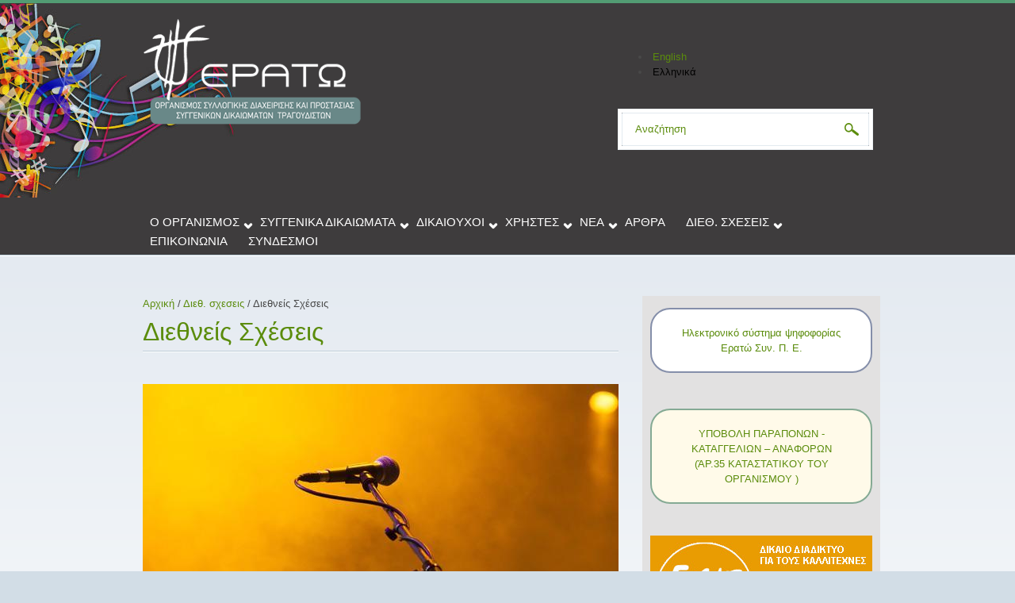

--- FILE ---
content_type: text/html; charset=utf-8
request_url: https://www.eratospe.org/node/52
body_size: 7776
content:
<!DOCTYPE html PUBLIC "-//W3C//DTD XHTML+RDFa 1.0//EN"
  "http://www.w3.org/MarkUp/DTD/xhtml-rdfa-1.dtd">
<html xmlns="http://www.w3.org/1999/xhtml" xml:lang="el" version="XHTML+RDFa 1.0" dir="ltr"
  xmlns:content="http://purl.org/rss/1.0/modules/content/"
  xmlns:dc="http://purl.org/dc/terms/"
  xmlns:foaf="http://xmlns.com/foaf/0.1/"
  xmlns:og="http://ogp.me/ns#"
  xmlns:rdfs="http://www.w3.org/2000/01/rdf-schema#"
  xmlns:sioc="http://rdfs.org/sioc/ns#"
  xmlns:sioct="http://rdfs.org/sioc/types#"
  xmlns:skos="http://www.w3.org/2004/02/skos/core#"
  xmlns:xsd="http://www.w3.org/2001/XMLSchema#">

<head profile="http://www.w3.org/1999/xhtml/vocab">
  <meta http-equiv="Content-Type" content="text/html; charset=utf-8" />
<meta name="Generator" content="Drupal 7 (http://drupal.org)" />
<link rel="canonical" href="/node/52" />
<link rel="shortlink" href="/node/52" />
<meta name="viewport" content="width=device-width, initial-scale=1, maximum-scale=1" />
<link rel="shortcut icon" href="https://www.eratospe.org/sites/default/files/erato_logo_outlines-%5BConverted%5D-FAVICON.png" type="image/png" />
  <title>Διεθνείς Σχέσεις | ΕΡΑΤΩ</title>
  <style type="text/css" media="all">
@import url("https://www.eratospe.org/modules/system/system.base.css?sr2xdj");
@import url("https://www.eratospe.org/modules/system/system.menus.css?sr2xdj");
@import url("https://www.eratospe.org/modules/system/system.messages.css?sr2xdj");
@import url("https://www.eratospe.org/modules/system/system.theme.css?sr2xdj");
</style>
<style type="text/css" media="all">
@import url("https://www.eratospe.org/modules/comment/comment.css?sr2xdj");
@import url("https://www.eratospe.org/sites/all/modules/date/date_api/date.css?sr2xdj");
@import url("https://www.eratospe.org/sites/all/modules/date/date_popup/themes/datepicker.1.7.css?sr2xdj");
@import url("https://www.eratospe.org/modules/field/theme/field.css?sr2xdj");
@import url("https://www.eratospe.org/modules/node/node.css?sr2xdj");
@import url("https://www.eratospe.org/modules/search/search.css?sr2xdj");
@import url("https://www.eratospe.org/modules/user/user.css?sr2xdj");
@import url("https://www.eratospe.org/modules/forum/forum.css?sr2xdj");
@import url("https://www.eratospe.org/sites/all/modules/views/css/views.css?sr2xdj");
</style>
<style type="text/css" media="all">
@import url("https://www.eratospe.org/sites/all/modules/ctools/css/ctools.css?sr2xdj");
@import url("https://www.eratospe.org/sites/all/libraries/superfish/css/superfish.css?sr2xdj");
@import url("https://www.eratospe.org/sites/all/libraries/superfish/css/superfish-vertical.css?sr2xdj");
@import url("https://www.eratospe.org/sites/all/libraries/superfish/css/superfish-navbar.css?sr2xdj");
@import url("https://www.eratospe.org/modules/locale/locale.css?sr2xdj");
</style>
<style type="text/css" media="all">
@import url("https://www.eratospe.org/sites/all/themes/tophit/skeleton.css?sr2xdj");
@import url("https://www.eratospe.org/sites/all/themes/tophit/js/flexslider/flexslider.css?sr2xdj");
@import url("https://www.eratospe.org/sites/all/themes/tophit/style.css?sr2xdj");
</style>
<style type="text/css" media="all">
<!--/*--><![CDATA[/*><!--*/
.flex-caption { font-size: 30px; }
/*]]>*/-->
</style>
<style type="text/css" media="all">
@import url("https://www.eratospe.org/sites/all/themes/tophit/style-green.css?sr2xdj");
@import url("https://www.eratospe.org/sites/all/themes/tophit/fonts/opensans-font.css?sr2xdj");
@import url("https://www.eratospe.org/sites/all/themes/tophit/fonts/ptsansnarrow-font.css?sr2xdj");
@import url("https://www.eratospe.org/sites/all/themes/tophit/fonts/ptserif-font.css?sr2xdj");
</style>

<!--[if (lt IE 9)&(!IEMobile)]>
<link type="text/css" rel="stylesheet" href="https://www.eratospe.org/sites/all/themes/tophit/ie.css?sr2xdj" media="all" />
<![endif]-->
  <script type="text/javascript" src="https://www.eratospe.org/misc/jquery.js?v=1.4.4"></script>
<script type="text/javascript" src="https://www.eratospe.org/misc/jquery-extend-3.4.0.js?v=1.4.4"></script>
<script type="text/javascript" src="https://www.eratospe.org/misc/jquery-html-prefilter-3.5.0-backport.js?v=1.4.4"></script>
<script type="text/javascript" src="https://www.eratospe.org/misc/jquery.once.js?v=1.2"></script>
<script type="text/javascript" src="https://www.eratospe.org/misc/drupal.js?sr2xdj"></script>
<script type="text/javascript" src="https://www.eratospe.org/misc/form-single-submit.js?v=7.103"></script>
<script type="text/javascript" src="https://www.eratospe.org/sites/default/files/languages/el_Xc7YOZutfd_nMH7RaOsPT6I3b6KroGE2hZ5G8TxVnOM.js?sr2xdj"></script>
<script type="text/javascript">
<!--//--><![CDATA[//><!--
jQuery(document).ready(function($) { 

$(window).load(function() {
	$(".flexslider").flexslider({
		prevText : "",
		nextText : "",
		animation: "fade", // Select your animation type, "fade" or "slide"
		slideDirection: "horizontal", // Select the sliding direction, "horizontal" or "vertical"
		slideshowSpeed: "10000", // Set the speed of the slideshow cycling, in milliseconds
		pauseOnAction: false,
		controlsContainer: ".flexslider-wrapper"
	});
});

});
//--><!]]>
</script>
<script type="text/javascript" src="https://www.eratospe.org/sites/all/libraries/superfish/jquery.hoverIntent.minified.js?sr2xdj"></script>
<script type="text/javascript" src="https://www.eratospe.org/sites/all/libraries/superfish/jquery.bgiframe.min.js?sr2xdj"></script>
<script type="text/javascript" src="https://www.eratospe.org/sites/all/libraries/superfish/superfish.js?sr2xdj"></script>
<script type="text/javascript" src="https://www.eratospe.org/sites/all/libraries/superfish/supersubs.js?sr2xdj"></script>
<script type="text/javascript" src="https://www.eratospe.org/sites/all/libraries/superfish/supposition.js?sr2xdj"></script>
<script type="text/javascript" src="https://www.eratospe.org/sites/all/libraries/superfish/sftouchscreen.js?sr2xdj"></script>
<script type="text/javascript" src="https://www.eratospe.org/sites/all/themes/tophit/js/yoxview/yoxview-init.js?sr2xdj"></script>
<script type="text/javascript">
<!--//--><![CDATA[//><!--
jQuery(function(){
jQuery('#superfish-1').supersubs({minWidth: 16, maxWidth: 16, extraWidth: 1}).superfish({
delay: 200,
animation: {opacity:'show'},
speed: 'fast',
autoArrows: false,
dropShadows: false,
disableHI: true}).supposition();
});
//--><!]]>
</script>
<script type="text/javascript" src="https://www.eratospe.org/sites/all/themes/tophit/js/flexslider/jquery.flexslider.js?sr2xdj"></script>
<script type="text/javascript">
<!--//--><![CDATA[//><!--
jQuery.extend(Drupal.settings, {"basePath":"\/","pathPrefix":"","setHasJsCookie":0,"ajaxPageState":{"theme":"tophit","theme_token":"zMGsMn1gWvwSLBnQ8Q6nAtHtbiha-aSAdnscKjfNuP4","js":{"0":1,"1":1,"misc\/jquery.js":1,"misc\/jquery-extend-3.4.0.js":1,"misc\/jquery-html-prefilter-3.5.0-backport.js":1,"misc\/jquery.once.js":1,"misc\/drupal.js":1,"misc\/form-single-submit.js":1,"public:\/\/languages\/el_Xc7YOZutfd_nMH7RaOsPT6I3b6KroGE2hZ5G8TxVnOM.js":1,"2":1,"sites\/all\/libraries\/superfish\/jquery.hoverIntent.minified.js":1,"sites\/all\/libraries\/superfish\/jquery.bgiframe.min.js":1,"sites\/all\/libraries\/superfish\/superfish.js":1,"sites\/all\/libraries\/superfish\/supersubs.js":1,"sites\/all\/libraries\/superfish\/supposition.js":1,"sites\/all\/libraries\/superfish\/sftouchscreen.js":1,"sites\/all\/themes\/tophit\/js\/yoxview\/yoxview-init.js":1,"3":1,"sites\/all\/themes\/tophit\/js\/flexslider\/jquery.flexslider.js":1},"css":{"modules\/system\/system.base.css":1,"modules\/system\/system.menus.css":1,"modules\/system\/system.messages.css":1,"modules\/system\/system.theme.css":1,"modules\/comment\/comment.css":1,"sites\/all\/modules\/date\/date_api\/date.css":1,"sites\/all\/modules\/date\/date_popup\/themes\/datepicker.1.7.css":1,"modules\/field\/theme\/field.css":1,"modules\/node\/node.css":1,"modules\/search\/search.css":1,"modules\/user\/user.css":1,"modules\/forum\/forum.css":1,"sites\/all\/modules\/views\/css\/views.css":1,"sites\/all\/modules\/ctools\/css\/ctools.css":1,"sites\/all\/libraries\/superfish\/css\/superfish.css":1,"sites\/all\/libraries\/superfish\/css\/superfish-vertical.css":1,"sites\/all\/libraries\/superfish\/css\/superfish-navbar.css":1,"modules\/locale\/locale.css":1,"sites\/all\/themes\/tophit\/skeleton.css":1,"sites\/all\/themes\/tophit\/js\/flexslider\/flexslider.css":1,"sites\/all\/themes\/tophit\/style.css":1,"0":1,"sites\/all\/themes\/tophit\/style-green.css":1,"sites\/all\/themes\/tophit\/fonts\/opensans-font.css":1,"sites\/all\/themes\/tophit\/fonts\/ptsansnarrow-font.css":1,"sites\/all\/themes\/tophit\/fonts\/ptserif-font.css":1,"sites\/all\/themes\/tophit\/ie.css":1}},"urlIsAjaxTrusted":{"\/node\/52":true}});
//--><!]]>
</script>
</head>
<body class="html not-front not-logged-in one-sidebar sidebar-first page-node page-node- page-node-52 node-type-mt-product i18n-el no-banner sff-2 slff-3 hff-10 hoff-10 pff-2 sdff-10" >
  <div id="skip-link">
    <a href="#main-content" class="element-invisible element-focusable">Παράκαμψη προς το κυρίως περιεχόμενο</a>
  </div>
    
<!-- #header -->
<div id="header">
    <div class="container">
    <!-- #header-inside -->
    <div id="header-inside" class="clearfix">
    
    	    
		        <div class="ten columns">
            
            <!-- #header-left -->
            <div id="header-left" class="mt-column-fix">
            
                        <div id="logo">
            <a href="/" title="Αρχική" rel="home"> <img src="https://www.eratospe.org/sites/default/files/erato-logo-2-greek-2.png" alt="Αρχική" /> </a>
            </div>
                        
                        
                        </div><!-- EOF: #header-left -->
        
        </div>
      
      	<!-- #header-right -->
                <div class="six columns">
            <div id="header-right" class="mt-column-fix">
              <div class="region region-header-right">
    <div id="block-locale-language" class="block block-locale clearfix">

    
  <div class="content">
    <ul class="language-switcher-locale-session"><li class="en first"><a href="/node/53?language=en" class="language-link" xml:lang="en" title="International Relations">English</a></li>
<li class="el last active"><a href="/node/52" class="language-link session-active active" xml:lang="el" title="Διεθνείς Σχέσεις">Ελληνικά</a></li>
</ul>  </div>
</div>
<div id="block-search-form" class="block block-search clearfix">

    
  <div class="content">
    <form action="/node/52" method="post" id="search-block-form" accept-charset="UTF-8"><div><div class="container-inline">
      <h2 class="element-invisible">Φόρμα αναζήτησης</h2>
    <div class="form-item form-type-textfield form-item-search-block-form">
 <input onblur="if (this.value == &#039;&#039;) {this.value = &#039;Αναζήτηση&#039;;}" onfocus="if (this.value == &#039;Αναζήτηση&#039;) {this.value = &#039;&#039;;}" type="text" id="edit-search-block-form--2" name="search_block_form" value="Αναζήτηση" size="15" maxlength="128" class="form-text" />
</div>
<div class="form-actions form-wrapper" id="edit-actions"><input type="image" id="edit-submit" name="submit" src="/sites/all/themes/tophit/images/green/search-button.png" class="form-submit" /></div><input type="hidden" name="form_build_id" value="form--oYAaU6pP5hX5waiWtILVnzE5sfYauFndxfW8sxB7UM" />
<input type="hidden" name="form_id" value="search_block_form" />
</div>
</div></form>  </div>
</div>
<div id="block-block-23" class="block block-block clearfix">

    
  <div class="content">
    <p><a href="" target="_blank"></a></p>
  </div>
</div>
  </div>
            </div>
        </div>
                <!-- EOF: #header-right -->
      
    </div><!-- EOF: #header-inside -->
    
    <div class="sixteen columns">
        <div id="main-navigation" class="clearfix mt-column-fix">
                          <div class="region region-navigation">
    <div id="block-superfish-1" class="block block-superfish clearfix">

    
  <div class="content">
    <ul id="superfish-1" class="sf-menu main-menu sf-horizontal sf-style-none sf-total-items-9 sf-parent-items-6 sf-single-items-3"><li id="menu-828-1" class="first sf-depth-1 sf-total-children-10 sf-parent-children-0 sf-single-children-10 menuparent"><a href="/node/13" class="sf-depth-1  menuparent">Ο Οργανισμος</a><ul><li id="menu-961-1" class="first sf-depth-2 sf-no-children"><a href="/node/13" title="" class="sf-depth-2 ">Ο Οργανισμός μας</a></li><li id="menu-856-1" class="middle sf-depth-2 sf-no-children"><a href="/node/16" class="sf-depth-2 ">Καταστατικό - Κανονισμός Διανομής</a></li><li id="menu-858-1" class="middle sf-depth-2 sf-no-children"><a href="/node/34" class="sf-depth-2 ">Διοικητικό Συμβούλιο &amp; Εποπτικό Συμβούλιο</a></li><li id="menu-972-1" class="middle sf-depth-2 sf-no-children"><a href="/node/113" class="sf-depth-2 ">Ραντεβού</a></li><li id="menu-860-1" class="middle sf-depth-2 sf-no-children"><a href="/synedriasi-ds" title="" class="sf-depth-2 ">Γενικές Συνελεύσεις</a></li><li id="menu-862-1" class="middle sf-depth-2 sf-no-children"><a href="/node/36" class="sf-depth-2 ">Οικονομικά Στοιχεία</a></li><li id="menu-970-1" class="middle sf-depth-2 sf-no-children"><a href="/node/102" class="sf-depth-2 ">Εκθέσεις Διαφάνειας</a></li><li id="menu-864-1" class="middle sf-depth-2 sf-no-children"><a href="/node/37" class="sf-depth-2 ">Αμοιβολόγιο</a></li><li id="menu-978-1" class="middle sf-depth-2 sf-no-children"><a href="/node/126" class="sf-depth-2 ">Κριτήρια Περιορισμού Δικαιώματος Ψήφου</a></li><li id="menu-979-1" class="last sf-depth-2 sf-no-children"><a href="/node/127" class="sf-depth-2 ">Τρόπος Διανομής – Κανονισμός Διανομής – Έξοδα Διαχείρισης - Κρατήσεις</a></li></ul></li><li id="menu-845-1" class="middle sf-depth-1 sf-total-children-4 sf-parent-children-0 sf-single-children-4 menuparent"><a href="/" title="" class="sf-depth-1  menuparent">Συγγενικά δικαιωματα</a><ul><li id="menu-967-1" class="first sf-depth-2 sf-no-children"><a href="/node/94" class="sf-depth-2 ">Νόμος 4481</a></li><li id="menu-866-1" class="middle sf-depth-2 sf-no-children"><a href="/node/42" class="sf-depth-2 ">Νόμος 2121</a></li><li id="menu-868-1" class="middle sf-depth-2 sf-no-children"><a href="/node/155" class="sf-depth-2 ">Διαδικασία επιστροφής εύλογης αμοιβής</a></li><li id="menu-977-1" class="last sf-depth-2 sf-no-children"><a href="/node/125" class="sf-depth-2 ">Συγγενικά δικαιώματα που διαχειρίζεται ο Οργανισμός</a></li></ul></li><li id="menu-846-1" class="middle sf-depth-1 sf-total-children-6 sf-parent-children-0 sf-single-children-6 menuparent"><a href="/" title="" class="sf-depth-1  menuparent">ΔΙΚΑΙΟΥΧΟΙ</a><ul><li id="menu-953-1" class="first sf-depth-2 sf-no-children"><a href="/node/46" class="sf-depth-2 ">ΜΗΤΡΩΟ ΔΙΚΑΙΟΥΧΩΝ ΟΡΓΑΝΙΣΜΟΥ</a></li><li id="menu-971-1" class="middle sf-depth-2 sf-no-children"><a href="/node/103" class="sf-depth-2 ">Ρεπερτόριο Μελών και Επωφελούμενων Δικαιούχων</a></li><li id="menu-874-1" class="middle sf-depth-2 sf-no-children"><a href="/node/14" class="sf-depth-2 ">Όροι Εισδοχής/Εγγραφής Μελών/Επωφελούμενων Δικαιούχων (α. 13 παρ. 1 ν. 4481/2017)’</a></li><li id="menu-982-1" class="middle sf-depth-2 sf-no-children"><a href="/node/135" class="sf-depth-2 ">Διαδικασίες για διόρθωση των δεδομένων της παραγράφου 3 του άρθρου 33 ή των πληροφοριών που παρέχονται βάσει του άρθρου 34 Ν. 4481/2017</a></li><li id="menu-983-1" class="middle sf-depth-2 sf-no-children"><a href="/node/136" class="sf-depth-2 ">Δικαιώματα Δικαιούχων</a></li><li id="menu-981-1" class="last sf-depth-2 sf-no-children"><a href="/node/134" class="sf-depth-2 ">Χρήση μη διανεμητέων ποσών</a></li></ul></li><li id="menu-973-1" class="middle sf-depth-1 sf-total-children-4 sf-parent-children-0 sf-single-children-4 menuparent"><a href="/" title="" class="sf-depth-1  menuparent">Xρήστες</a><ul><li id="menu-974-1" class="first sf-depth-2 sf-no-children"><a href="/node/122" class="sf-depth-2 ">Συμβάσεις με αντιπροσωπευτικές ενώσεις χρηστών</a></li><li id="menu-980-1" class="middle sf-depth-2 sf-no-children"><a href="/node/133" class="sf-depth-2 ">Τυποποιημένες συμβάσεις αδειών χρήσης</a></li><li id="menu-975-1" class="middle sf-depth-2 sf-no-children"><a href="/node/123" class="sf-depth-2 ">Χορήγηση αδειών μη εμπορικής χρήσης</a></li><li id="menu-976-1" class="last sf-depth-2 sf-no-children"><a href="/node/124" class="sf-depth-2 ">Μορφότυπος με τις απαραίτητες πληροφορίες χρήσης των ερμηνειών</a></li></ul></li><li id="menu-848-1" class="middle sf-depth-1 sf-total-children-2 sf-parent-children-0 sf-single-children-2 menuparent"><a href="/news" title="" class="sf-depth-1  menuparent">νεα</a><ul><li id="menu-966-1" class="first sf-depth-2 sf-no-children"><a href="/news" title="" class="sf-depth-2 ">Νέα</a></li><li id="menu-965-1" class="last sf-depth-2 sf-no-children"><a href="/news_rip" title="" class="sf-depth-2 ">Αποχαιρετιστήρια</a></li></ul></li><li id="menu-849-1" class="middle sf-depth-1 sf-no-children"><a href="/blog" title="" class="sf-depth-1 ">Αρθρα</a></li><li id="menu-851-1" class="active-trail middle sf-depth-1 sf-total-children-3 sf-parent-children-0 sf-single-children-3 menuparent"><a href="/" title="" class="sf-depth-1  menuparent">Διεθ. σχεσεις</a><ul><li id="menu-955-1" class="active-trail first sf-depth-2 sf-no-children"><a href="/node/52" class="sf-depth-2  active">Συμβάσεις Εκπροσώπησης με Οργανισμούς Συλλογικής Διαχείρισης Εξωτερικού</a></li><li id="menu-957-1" class="middle sf-depth-2 sf-no-children"><a href="/node/64" class="sf-depth-2 ">Νέα</a></li><li id="menu-959-1" class="last sf-depth-2 sf-no-children"><a href="/node/63" class="sf-depth-2 ">Συγγενικά Δικαιώματα</a></li></ul></li><li id="menu-986-1" class="middle sf-depth-1 sf-no-children"><a href="/node/164" class="sf-depth-1 ">Επικοινωνία</a></li><li id="menu-853-1" class="last sf-depth-1 sf-no-children"><a href="/node/21" title="" class="sf-depth-1 ">Σύνδεσμοι</a></li></ul>  </div>
</div>
  </div>
                    </div>
    </div>
    
    </div><!-- EOF: container -->
</div>
<!-- EOF: #header -->

<!-- #wrapper -->
<div id="wrapper">

    <!-- #banner -->
        <!-- EOF: #banner -->
  
    <!-- #page -->
    <div id="page">
        <div class="container">
        
            <!-- #highlighted -->
                        <!-- EOF: #highlighted -->
            
            <!-- #messages -->
                        <!-- EOF: #messages -->
            
            <!-- #promoted -->
                        <!-- EOF: #promoted -->
            
                        
                        <div class="two-thirds column">
            
                <!-- #main -->
                <div id="main" class="mt-column-fix">
                
                <!-- #custom-front-area -->
                                <!-- EOF: #custom-front-area -->
                
                                <div id="breadcrumb">
                <div class="breadcrumb"><a href="/">Αρχική</a> <span class="breadcrumb-separator">/</span> <a href="/" title="">Διεθ. σχεσεις</a> <span class="breadcrumb-separator">/</span> Διεθνείς Σχέσεις</div>                </div>
                                
                                <div class="tabs">
                                </div>
                                
                                
                <a id="main-content"></a>
                                                <h1 class="title">Διεθνείς Σχέσεις</h1>
                                                
                                
                                  <div class="region region-content">
    <div id="block-system-main" class="block block-system clearfix">

    
  <div class="content">
    <div id="node-52" class="node node-mt-product node-promoted clearfix" about="/node/52" typeof="sioc:Item foaf:Document">
    
            <span property="dc:title" content="Διεθνείς Σχέσεις" class="rdf-meta element-hidden"></span><span property="sioc:num_replies" content="0" datatype="xsd:integer" class="rdf-meta element-hidden"></span>    
        
        
    <div class="content">
    


<div class="yoxview">

    <div class="yoxview-image-preview">
        <div class="field-type-image">
        <a href="https://www.eratospe.org/sites/default/files/microphone-smoke_0_0.jpg">
        <img src="https://www.eratospe.org/sites/default/files/styles/large/public/microphone-smoke_0_0.jpg?itok=4NIhirDa" alt="" title=""/>
        </a>
        
                
        </div>
    </div>

	  
    
    
</div>

<div class="field field-name-body field-type-text-with-summary field-label-hidden"><div class="field-items"><div class="field-item even" property="content:encoded"><p><strong>Συμβάσεις αμοιβαιότητας με οργανισμούς συλλογικής διαχείρισης δικαιωμάτων ερμηνευτών εξωτερικού</strong></p>
<p>Ο οργανισμός μας στο πλαίσιο της αποστολής του αναφορικά με τη διαχείριση και την προστασία των συγγενικών δικαιωμάτων των ερμηνευτών- τραγουδιστών σε διεθνές επίπεδο, υπογράφει συμβάσεις αμοιβαιότητας με αντίστοιχους  οργανισμούς συλλογικής διαχείρισης των δικαιωμάτων των ερμηνευτών του εξωτερικού.</p>
<p>Οι συμβάσεις αυτές αφορούν την είσπραξη και απόδοση δικαιωμάτων, τόσο σε Έλληνες όσο και σε ξένους ερμηνευτές, για την χρήση του ρεπερτορίου τους στο εξωτερικό και στην Ελλάδα αντίστοιχα.</p>
<p>Ο ΕΡΑΤΩ έχει υπογράψει συμβάσεις αμοιβαίας εκπροσώπησης με τους εξής οργανισμούς:</p>
<table style="width: 98%; background-color: #ededed;" border="1"><tbody><tr><td style="width: 49%; border-style: dotted; border-width: 0px 0px 1px 0px;  background-color: #d9d9d9;">Χώρα</td>
<td style="width: 49%; border-style: dotted; border-width: 0px 0px 1px 0px;  background-color: #d9d9d9;">Οργανισμός</td>
</tr><tr><td style="width: 49%; border-style: dotted; border-width: 0px 0px 1px 0px;">Βέλγιο</td>
<td style="width: 49%; border-style: dotted; border-width: 0px 0px 1px 0px;">PLAYRIGHT</td>
</tr><tr><td style="width: 49%; border-style: dotted; border-width: 0px 0px 1px 0px;">Γερμανία</td>
<td style="width: 49%; border-style: dotted; border-width: 0px 0px 1px 0px;">GVL</td>
</tr><tr><td style="width: 49%; border-style: dotted; border-width: 0px 0px 1px 0px;">Ηνωμένο Βασίλειο</td>
<td style="width: 49%; border-style: dotted; border-width: 0px 0px 1px 0px;">PPL</td>
</tr><tr><td style="width: 49%; border-style: dotted; border-width: 0px 0px 1px 0px;">Ηνωμένες Πολιτείες Αμερικής</td>
<td style="width: 49%; border-style: dotted; border-width: 0px 0px 1px 0px;">AFM SAG/AFTRA Fund</td>
</tr><tr><td style="width: 49%; border-style: dotted; border-width: 0px 0px 1px 0px;">Ιαπωνία</td>
<td style="width: 49%; border-style: dotted; border-width: 0px 0px 1px 0px;">CPRA-GEIDANKIO</td>
</tr><tr><td style="width: 49%; border-style: dotted; border-width: 0px 0px 1px 0px;">Ιρλανδία</td>
<td style="width: 49%; border-style: dotted; border-width: 0px 0px 1px 0px;">RAAP</td>
</tr><tr><td style="width: 49%; border-style: dotted; border-width: 0px 0px 1px 0px;">Ισπανία</td>
<td style="width: 49%; border-style: dotted; border-width: 0px 0px 1px 0px;">AIE</td>
</tr><tr><td style="width: 49%; border-style: dotted; border-width: 0px 0px 1px 0px;">Ιταλία</td>
<td style="width: 49%; border-style: dotted; border-width: 0px 0px 1px 0px;">NUOVO IMAIE</td>
</tr><tr><td style="width: 49%; border-style: dotted; border-width: 0px 0px 1px 0px;">Καναδάς</td>
<td style="width: 49%; border-style: dotted; border-width: 0px 0px 1px 0px;">ARTISTI</td>
</tr><tr><td style="width: 49%; border-style: dotted; border-width: 0px 0px 1px 0px;">Κύπρος</td>
<td style="width: 49%; border-style: dotted; border-width: 0px 0px 1px 0px;">CNR Cyprus Neighboring Rights (Α.Ο.Δ.)</td>
</tr><tr><td style="width: 49%; border-style: dotted; border-width: 0px 0px 1px 0px;">Ολλανδία</td>
<td style="width: 49%; border-style: dotted; border-width: 0px 0px 1px 0px;">SENA</td>
</tr><tr><td style="width: 49%; border-style: dotted; border-width: 0px 0px 1px 0px;">Πορτογαλία</td>
<td style="width: 49%; border-style: dotted; border-width: 0px 0px 1px 0px;">GDA</td>
</tr><tr><td style="width: 49%; border-style: dotted; border-width: 0px 0px 1px 0px;">Πολωνία</td>
<td style="width: 49%; border-style: dotted; border-width: 0px 0px 1px 0px;">STOART</td>
</tr><tr><td style="width: 49%; border-style: dotted; border-width: 0px 0px 1px 0px;">Ρουμανία</td>
<td style="width: 49%; border-style: dotted; border-width: 0px 0px 1px 0px;">CREDIDAM</td>
</tr><tr><td style="width: 49%; border-style: dotted; border-width: 0px 0px 1px 0px;">Ρωσία</td>
<td style="width: 49%; border-style: dotted; border-width: 0px 0px 1px 0px;">VOIS</td>
</tr><tr><td style="width: 49%; border-style: dotted; border-width: 0px 0px 1px 0px;">Σερβία</td>
<td style="width: 49%; border-style: dotted; border-width: 0px 0px 1px 0px;">PI</td>
</tr><tr><td style="width: 49%; border-style: dotted; border-width: 0px 0px 1px 0px;">Σουηδία</td>
<td style="width: 49%; border-style: dotted; border-width: 0px 0px 1px 0px;">SAMI</td>
</tr><tr><td style="width: 49%; border-style: dotted; border-width: 0px 0px 1px 0px;">Τουρκία</td>
<td style="width: 49%; border-style: dotted; border-width: 0px 0px 1px 0px;">MÜYORBİR</td>
</tr></tbody></table><tr></tr><p>  <br />
Ο ΕΡΑΤΩ έχει υπογράψει συμβάσεις με τις παρακάτω εταιρείες εκπροσώπησης καλλιτεχνών(Agents):</p>
<table style="width: 98%; background-color: #ededed;" border="1"><tbody><tr><td style="width: 49%; border-style: dotted; border-width: 0px 0px 1px 0px;  background-color: #d9d9d9;">Eταιρείες Eκπροσώπησης Kαλλιτεχνών(Agents)</td>
</tr><tr><td style="width: 49%; border-style: dotted; border-width: 0px 0px 1px 0px;">Kobalt</td>
</tr><tr><td style="width: 49%; border-style: dotted; border-width: 0px 0px 1px 0px;">Lime Blue Music</td>
</tr><tr><td style="width: 49%; border-style: dotted; border-width: 0px 0px 1px 0px;">Media IP Rights</td>
</tr><tr><td style="width: 49%; border-style: dotted; border-width: 0px 0px 1px 0px;">Off Limits</td>
</tr><tr><td style="width: 49%; border-style: dotted; border-width: 0px 0px 1px 0px;">Rightback</td>
</tr><tr><td style="width: 49%; border-style: dotted; border-width: 0px 0px 1px 0px;">Premier Muzik</td>
</tr><tr><td style="width: 49%; border-style: dotted; border-width: 0px 0px 1px 0px;">BMG</td>
</tr><tr><td style="width: 49%; border-style: dotted; border-width: 0px 0px 1px 0px;">UNIVERSAL MUSIC GROUP</td>
</tr></tbody></table><!-- <strong><p>ΑΙΕ / Ισπανία<br />
ARTISTI / Καναδάς<br />
CPRA/GEIDANKYO / Ιαπωνία<br />
CREDIDAM / Ρουμανία<br />
GDA / Πορτογαλία<br />
GVL / Γερμανία<br />
MÜYORBİR / Τουρκία<br />
NUOVO IMAIE / Ιταλία<br />
PI / Σερβία<br />
PLAYRIGHT / Βέλγιο<br />
PPL / Ηνωμένο Βασίλειο<br />
SENA / Ολλανδία<br />
VOIS / Ρωσία<br />
</strong>--><!-- <strong><p>Οργανισμός - Χώρα</strong><br />
<a href="http://www.aie.es" target="_blank">ΑΙΕ</a> - Ισπανία<br />
<a href="https://artisti.ca/artisti" target="_blank">ARTISTI</a> - Καναδάς<br />
<a href="http://www.cpra.jp/web/e/activities.html" target="_blank">CPRA</a> - Ιαπωνία<br />
<a href="http://www.credidam.ro" target="_blank">CREDIDAM</a> - Ρουμανία<br />
<a href="http://www.muyorbir.org.tr" target="_blank">MÜYORBİR</a> - Τουρκία<br />
<a href="http://www.playright.be" target="_blank">PLAYRIGHT</a> - Βέλγιο<br />
<a href="http://www.ppluk.com" target="_blank">PPL</a> - Ηνωμένο Βασίλειο<br />
<a href="http://www.sena.nl" target="_blank">SENA</a> - Ολλανδία<br />
<a href="http://www.rosvois.ru" target="_blank">VOIS</a> - Ρωσία --><!-- Επίσης έχουμε υπογράψει σύμβαση με τον οργανισμό ΑΣΤΕΡΑ της Κύπρου. --><p>
Η διεύρυνση αυτού του δικτύου συνεργασιών αποτελεί συνεχή επιδίωξή μας.</p>
</div></div></div>    </div>
    
    <div class="links">
        </div>
    
    
</div>  </div>
</div>
  </div>
                                <!-- 
                                -->
                </div><!-- EOF: #main -->
            </div>
            
            <!-- #sidebar -->
                        <div class="one-third column">
                <div id="sidebar" class="mt-column-fix">
                  <div class="region region-sidebar-first">
    <div id="block-block-22" class="block block-block clearfix">

    
  <div class="content">
    <div style="background-color:#ffffff; margin-top: 5px; border-radius: 25px; border: 2px solid #858faa; padding: 20px;">
<center><a href="https://evote-eratospe.org/" target="_blank">Ηλεκτρονικό σύστημα ψηφοφορίας Ερατώ Συν. Π. Ε.</a></center>
</div>
  </div>
</div>
<div id="block-block-20" class="block block-block clearfix">

    
  <div class="content">
    <div style="background-color:#fffae9; margin-top: 5px; border-radius: 25px; border: 2px solid #85AA94; padding: 20px;">
<center><a href="/node/101">ΥΠΟΒΟΛΗ ΠΑΡΑΠΟΝΩΝ -  ΚΑΤΑΓΓΕΛΙΩΝ – ΑΝΑΦΟΡΩΝ<br />(ΆΡ.35 ΚΑΤΑΣΤΑΤΙΚΟΥ ΤΟΥ ΟΡΓΑΝΙΣΜΟΥ )</a></center>
</div>
  </div>
</div>
<div id="block-block-19" class="block block-block clearfix">

    
  <div class="content">
    <p><a href="https://www.change.org/p/european-parliament-ensure-that-performers-get-a-fair-share-of-the-online-revenues-generated-by-their-recorded-performances" target="_blank"><img src="/banner-ekstrateias.jpg" /></a></p>
  </div>
</div>
<div id="block-block-15" class="block block-block clearfix">

    
  <div class="content">
    <p><a id="ginetemelos" href="/node/14"></a></p>
  </div>
</div>
<div id="block-views-news-block-1" class="block block-views clearfix">

    <h2>Τελευταία Νέα</h2>
  
  <div class="content">
    <div class="view view-news view-id-news view-display-id-block_1 view-dom-id-c8131b83915a3fad51d7ba3e86dcdb15">
        
  
  
      <div class="view-content">
      <table class="views-table cols-2" >
         <thead>
      <tr>
                  <th class="views-field views-field-field-datenews" >
            Ημερομηνία          </th>
                  <th class="views-field views-field-title" >
            Τίτλος          </th>
              </tr>
    </thead>
    <tbody>
          <tr class="odd views-row-first">
                  <td class="views-field views-field-field-datenews" >
            <span class="date-display-single" property="dc:date" datatype="xsd:dateTime" content="2024-06-26T21:00:00+03:00">26/06/2024 - 21:00</span>          </td>
                  <td class="views-field views-field-title" >
            <a href="/node/161">ΠΡΟΣΚΛΗΣΗ ΤΑΚΤΙΚΗΣ ΓΕΝΙΚΗΣ ΣΥΝΕΛΕΥΣΗΣ</a>          </td>
              </tr>
          <tr class="even">
                  <td class="views-field views-field-field-datenews" >
            <span class="date-display-single" property="dc:date" datatype="xsd:dateTime" content="2023-05-15T10:45:00+03:00">15/05/2023 - 10:45</span>          </td>
                  <td class="views-field views-field-title" >
            <a href="/node/154">ΠΡΟΣΚΛΗΣΗ ΚΑΤΑΣΤΑΤΙΚΗΣ ΓΕΝΙΚΗΣ ΣΥΝΕΥΛΕΣΗΣ</a>          </td>
              </tr>
          <tr class="odd views-row-last">
                  <td class="views-field views-field-field-datenews" >
            <span class="date-display-single" property="dc:date" datatype="xsd:dateTime" content="2023-05-15T10:30:00+03:00">15/05/2023 - 10:30</span>          </td>
                  <td class="views-field views-field-title" >
            <a href="/node/153"> ΠΡΟΣΚΛΗΣΗ ΤΑΚΤΙΚΗΣ ΓΕΝΙΚΗΣ ΣΥΝΕΛΕΥΣΗΣ</a>          </td>
              </tr>
      </tbody>
</table>
    </div>
  
  
  
  
  
  
</div>  </div>
</div>
<div id="block-block-17" class="block block-block clearfix">

    
  <div class="content">
    <p><a id="geamusic" href="http://www.geamusic.gr" target="_blank"></a></p>
  </div>
</div>
  </div>
                </div>
            </div>
                        <!-- EOF: #sidebar -->
            
                    
        </div>
    </div><!-- EOF: #page -->
  
    <!-- #footer -->
    <div id="footer">
        <div class="container">
            <!-- #footer-inner -->
            <div id="footer-inner">
            
                <div class="one-third column">
                    <!-- #footer-first -->
                                        <div id="footer-first" class="footer-area mt-column-fix">
                      <div class="region region-footer-first">
    <div id="block-block-9" class="block block-block clearfix">

    
  <div class="content">
    <p> </p>
  </div>
</div>
  </div>
                    </div>
                                        <!-- EOF: #footer-first -->
                </div>
                
                <div class="one-third column">
                    <!-- #footer-second -->
                                        <div id="footer-second" class="footer-area mt-column-fix">
                      <div class="region region-footer-second">
    <div id="block-block-6" class="block block-block clearfix">

    
  <div class="content">
    <!-- Follow us on social media, interact with us and find out about new product releases as well as events where our solutions are used.--><ul class="social-bookmarks"><li class="facebook"><a href="#"></a></li>
<li class="twitter"><a href="#"></a></li>
<!-- li class="flickr"><a href="http://www.flickr.com/photos/morethanthemes/"></a></li --><li class="youtube"><a href="#"></a></li>
<!-- li class="linkedin"><p><a href="http://www.linkedin.com/"></a></li>
<li class="tumblr"><a href="http://blog.morethanthemes.com/"></a></li>
<li class="pinterest"><a href="http://pinterest.com/"></a></li>
<li class="googleplus"><a href="https://plus.google.com/118354321025436191714/"></a></li -->
</ul><div class="preload-social-bookmarks">
<div class="facebook"></div>
<div class="twitter"></div>
<div class="flickr"></div>
<div class="youtube"></div>
<div class="linkedin"></div>
<div class="tumblr"></div>
<div class="pinterest"></div>
<div class="googleplus"></div>
</div>
  </div>
</div>
  </div>
                    </div>
                                        <!-- EOF: #footer-second -->
                </div>
                
                <div class="one-third column">
                    <!-- #footer-third -->
                                        <!-- EOF: #footer-third -->
                </div>
                
            </div><!-- EOF: #footer-inner -->
        </div>
    </div><!-- EOF: #footer -->

</div><!-- EOF: #wrapper -->

<!-- #subfooter -->
<div id="subfooter">

    <div class="container">
        <div class="sixteen columns">
          <!-- #subfooter-left -->
          <div id="subfooter-inside" class="mt-column-fix">
              <div class="region region-footer">
    <div id="block-menu-menu-secondary-menu" class="block block-menu clearfix">

    
  <div class="content">
    <ul class="menu"><li class="first leaf"><a href="/contact" title="">Επικοινωνία</a></li>
<li class="leaf"><a href="/" title="">Όροι χρήσης</a></li>
<li class="last leaf"><a href="/user" title="">Είσοδος</a></li>
</ul>  </div>
</div>
<div id="block-block-13" class="block block-block clearfix">

    
  <div class="content">
    <p>Λαζάρου Σώχου 4, 115 25, Αθήνα  / Τηλ.: 210 8238074 / Fax: 210 8238000 / <a href="mailto:eratospe@otenet.gr">eratospe@otenet.gr</a><br />
Copyright © 2023 ERATO. All rights reserved.<br />
Developed by <a href="http://www.whitefrog.gr" target="_blank">whitefrog</a></p>
  </div>
</div>
  </div>
          </div>
        </div>
        <!-- EOF: #subfooter-message -->
    </div>

</div>
<!-- EOF: #subfooter -->  <script type="text/javascript">
<!--//--><![CDATA[//><!--
jQuery(document).ready(function($) { 
	
		$(window).load(function() {
		var banner = document.getElementById("banner");
			if (banner != null) {
				document.getElementById("banner").className += " bg-shadow";
			}
		});
	
	});
//--><!]]>
</script>
<script type="text/javascript">
<!--//--><![CDATA[//><!--
jQuery(document).ready(function($) { 
jQuery(".yoxview").yoxview({lang: "en" });
});
//--><!]]>
</script>
</body>
</html>


--- FILE ---
content_type: text/css
request_url: https://www.eratospe.org/sites/all/themes/tophit/style-green.css?sr2xdj
body_size: 1149
content:
body { border-top: 3px solid rgb(82, 156, 115); /*#5b8c0c;*/ }

/* Links */
a, a.active, li a.active { color: #5b8c0c; }

.block #twtr-widget-1 .twtr-tweet a { color:#5b8c0c !important; }

a:hover { color: #8db135; }

/* Headings */
h1.title { color: #5b8c0c; }

#sidebar h2 { color: #5b8c0c; }

/* Menus */
#subfooter ul.menu li, div.links ul li, #header ul.menu li { border-right:1px solid #5b8c0c; }

/* Header */
#header { border-top: 1px solid rgb(82, 156, 115); /*#5b8c0c;*/ background-image: url(/top-banner-2.jpg); background-repeat: no-repeat; background-color: #3E3C3D }

/* Search block */
#block-search-form .container-inline:hover { border-color: #5b8c0c; }

#block-search-form input.form-text { color: #5b8c0c; }

/* Main navigation */
#main-navigation ul li a:active, #main-navigation ul li a:hover { color: rgb(208, 245, 201); }

/* Superfish support */
#main-navigation .block-superfish ul li a.menuparent { background-image: url("images/green/main-menu-expanded.png"); }

#main-navigation .block-superfish ul.main-menu ul { background-color: rgb(82, 156, 115); /*#8db135;*/ 
/*-moz-box-shadow: inset 0 10px 10px 0 #759c27; -webkit-box-shadow: inset 0 10px 10px 0 #759c27; 
-o-box-shadow: inset 0 10px 10px 0 #759c27; box-shadow: inset 0 10px 10px 0 #759c27;*/ }

#main-navigation .block-superfish ul.main-menu ul li:hover, #main-navigation .block-superfish ul.main-menu ul li.menuparent.sfHover { background-color: #5A5A5A; /*#3E3C3D rgb(101, 124, 124); rgb(128, 194, 115);*/ /*#5b8c0c;*/ }

/* Views - Submit buttons */
.view-promoted-posts .views-field-view-node a, input[type="submit"], input[type="reset"], input[type="button"],
.checkout-buttons .checkout-cancel, .checkout-buttons .checkout-back,
li.line-item-summary-view-cart a, li.line-item-summary-checkout a { background-color: #5b8c0c; }

.view-promoted-posts .views-row .views-field-view-node a:hover,
input[type="submit"]:hover, input[type="reset"]:hover, input[type="button"]:hover,
.checkout-buttons .checkout-cancel:focus, .checkout-buttons .checkout-back:focus, .checkout-buttons .checkout-cancel:hover, .checkout-buttons .checkout-back:hover,
li.line-item-summary-view-cart a:hover, li.line-item-summary-checkout a:hover { background-color: rgb(82, 156, 115); /*#8db135;*/ }

.view-latest-products .views-field-title { color: #5b8c0c; }

/* Tables */
table th { background:#698888; /* rgb(102, 141, 122) 3e3c3c #5b8c0c; rgb(202, 182, 73)*/ border-color: #fff; /*#5b8c0c; rgb(202, 182, 73)*/ }

/* Node */
.field-type-taxonomy-term-reference { background-image: url("images/green/tag.png"); }

.author-title { border-bottom: 1px solid #5b8c0c; }

#comments h2.title { background-image: url("images/green/comment-title.png"); }

.poll .bar .foreground { background-color: #5b8c0c; }

/* Team members */
.team-member h2 { color: #5b8c0c; }

.team-member-email a { background-image: url("images/green/member-email.png"); }

/* Forms */
label { color: #5b8c0c; }

input.form-text:focus { border: 1px solid #5b8c0c; }

/* Footer */
#footer h2 { color: #5b8c0c; }

.footer-area a.more { color: #5b8c0c; }

.footer-area a.more:hover { color: #8db135; }

#footer ul.menu li a.active, #sidebar ul.menu li a.active { color: #5b8c0c; }

/* Scroll to top */
#toTop { background-color: #5b8c0c }

#toTop:hover { background-color: #8db135 }

/* Flexslider */
.flex-direction-nav li a.next { background-color: #5b8c0c; }

.flex-direction-nav li a.prev { background-color: #5b8c0c; }

.flex-direction-nav li a:hover { background-color: #8db135; }

.flex-control-nav li a.active { border: 1px solid #5b8c0c; background: #5b8c0c; }

.flex-control-nav li a:hover { border: 1px solid #5b8c0c; }

/* Social-bookmarks */
ul.social-bookmarks li.facebook a:hover { background-image: url("images/green/facebook-hover.png"); }

ul.social-bookmarks li.twitter a:hover { background-image: url("images/green/twitter-hover.png"); }

ul.social-bookmarks li.flickr a:hover { background-image: url("images/green/flickr-hover.png"); }

ul.social-bookmarks li.youtube a:hover { background-image: url("images/green/youtube-hover.png"); }

ul.social-bookmarks li.linkedin a:hover { background-image: url("images/green/linkedin-hover.png"); }

ul.social-bookmarks li.tumblr a:hover { background-image: url("images/green/tumblr-hover.png"); }

ul.social-bookmarks li.pinterest a:hover { background-image: url("images/green/pinterest-hover.png"); }

ul.social-bookmarks li.googleplus a:hover { background-image: url("images/green/googleplus-hover.png"); }

.preload-social-bookmarks .facebook { background-image: url("images/green/facebook-hover.png"); }

.preload-social-bookmarks .twitter { background-image: url("images/green/twitter-hover.png"); }

.preload-social-bookmarks .flickr { background-image: url("images/green/flickr-hover.png"); }

.preload-social-bookmarks .youtube { background-image: url("images/green/youtube-hover.png"); }

.preload-social-bookmarks .linkedin { background-image: url("images/green/linkedin-hover.png"); }

.preload-social-bookmarks .tumblr { background-image: url("images/green/tumblr-hover.png"); }

.preload-social-bookmarks .pinterest { background-image: url("images/green/pinterest-hover.png"); }

.preload-social-bookmarks .googleplus { background-image: url("images/green/googleplus-hover.png"); }

/* Drupal Commerce */
.view-promoted-posts .views-field-commerce-price, .node .field-name-commerce-price { color:#5b8c0c; }
/*
.language-switcher-locale-session a.active {
  color: rgb(208, 245, 201);
}
.language-switcher-locale-session a.session-active {
  color: #fff;
}*/

--- FILE ---
content_type: text/css
request_url: https://www.eratospe.org/sites/all/themes/tophit/style.css?sr2xdj
body_size: 8098
content:
body, input, select { font-family: 'PT Sans', Helvetica Neue, Helvetica, Arial, Sans-serif; }
body.pff-2, .pff-2 input, .pff-2 select { font-family: 'Open Sans', Helvetica Neue, Helvetica, Arial, Sans-serif; }
body.pff-10, .pff-10 input, .pff-10 select { font-family: 'Open Sans', Helvetica Neue, Helvetica, Arial, Sans-serif; font-weight:300; }
body.pff-3, .pff-3 input, .pff-3 select { font-family: 'PT Sans Narrow', Helvetica Neue, Helvetica, Arial, Sans-serif; }
body.pff-4, .pff-4 input, .pff-4 select { font-family: 'Lato', Helvetica Neue, Helvetica, Arial, Sans-serif; }
body.pff-5, .pff-5 input, .pff-5 select { font-family: 'Quattrocento Sans', Helvetica Neue, Helvetica, Arial, Sans-serif; }
body.pff-6, .pff-6 input, .pff-6 select { font-family: 'Asap', Helvetica Neue, Helvetica, Arial, Sans-serif; }
body.pff-7, .pff-7 input, .pff-7 select { font-family: Myriad Web, Helvetica Neue, Helvetica, Arial, Sans-serif; }
body.pff-8, .pff-8 input, .pff-8 select { font-family: Georgia, Times, Times New Roman, Serif; }
body.pff-9, .pff-9 input, .pff-9 select { font-family: 'Merriweather', Times, Times New Roman, Serif; }

#yoxview, .block .twtr-widget { font-family: 'PT Sans', Helvetica Neue, Helvetica, Arial, Sans-serif !important; }
.pff-2 #yoxview, .pff-2 .block .twtr-widget { font-family: 'Open Sans', Helvetica Neue, Helvetica, Arial, Sans-serif !important; }
.pff-10 #yoxview, .pff-10 .block .twtr-widget { font-family: 'Open Sans', Helvetica Neue, Helvetica, Arial, Sans-serif !important; font-weight:300 !important; }
.pff-3 #yoxview, .pff-3 .block .twtr-widget { font-family: 'PT Sans Narrow', Helvetica Neue, Helvetica, Arial, Sans-serif !important; }
.pff-4 #yoxview, .pff-4 .block .twtr-widget { font-family: 'Lato', Helvetica Neue, Helvetica, Arial, Sans-serif !important; }
.pff-5 #yoxview, .pff-5 .block .twtr-widget { font-family: 'Quattrocento Sans', Helvetica Neue, Helvetica, Arial, Sans-serif !important; }
.pff-6 #yoxview, .pff-6 .block .twtr-widget { font-family: 'Asap', Helvetica Neue, Helvetica, Arial, Sans-serif !important; }
.pff-7 #yoxview, .pff-7 .block .twtr-widget { font-family: Myriad Web, Helvetica Neue, Helvetica, Arial, Sans-serif !important; }
.pff-8 #yoxview, .pff-8 .block .twtr-widget { font-family: Georgia, Times, Times New Roman, Serif !important; }
.pff-9 #yoxview, .pff-9 .block .twtr-widget { font-family: 'Merriweather', Times, Times New Roman, Serif !important; }

h1, h2, h3, h4, h5, h6  { font-family: 'PT Sans', Helvetica Neue, Helvetica, Arial, Sans-serif; font-weight: bold; }
.hff-2 h1, .hff-2 h2, .hff-2 h3, .hff-2 h4, .hff-2 h5, .hff-2 h6  { font-family: 'Open Sans', Helvetica Neue, Helvetica, Arial, Sans-serif; font-weight: bold; }
.hff-10 h1, .hff-10 h2, .hff-10 h3, .hff-10 h4, .hff-10 h5, .hff-10 h6  { font-family: 'Open Sans', Helvetica Neue, Helvetica, Arial, Sans-serif; font-weight:300; }
.hff-3 h1, .hff-3 h2, .hff-3 h3, .hff-3 h4, .hff-3 h5, .hff-3 h6  { font-family: 'PT Sans Narrow', Helvetica Neue, Helvetica, Arial, Sans-serif; font-weight: bold; }
.hff-4 h1, .hff-4 h2, .hff-4 h3, .hff-4 h4, .hff-4 h5, .hff-4 h6  { font-family: 'Lato', Helvetica Neue, Helvetica, Arial, Sans-serif; font-weight: bold; }
.hff-5 h1, .hff-5 h2, .hff-5 h3, .hff-5 h4, .hff-5 h5, .hff-5 h6  { font-family: 'Quattrocento Sans', Helvetica Neue, Helvetica, Arial, Sans-serif; font-weight: bold; }
.hff-6 h1, .hff-6 h2, .hff-6 h3, .hff-2 h4, .hff-6 h5, .hff-6 h6  { font-family: 'Asap', Helvetica Neue, Helvetica, Arial, Sans-serif; font-weight: bold; }
.hff-7 h1, .hff-7 h2, .hff-7 h3, .hff-7 h4, .hff-7 h5, .hff-7 h6  { font-family: Myriad Web, Helvetica Neue, Helvetica, Arial, Sans-serif; font-weight: bold; }
.hff-8 h1, .hff-8 h2, .hff-8 h3, .hff-8 h4, .hff-8 h5, .hff-8 h6  { font-family: Georgia, Times, Times New Roman, Serif; font-weight: bold; }
.hff-9 h1, .hff-9 h2, .hff-9 h3, .hff-9 h4, .hff-9 h5, .hff-9 h6  { font-family: 'Merriweather', Times, Times New Roman, Serif; font-weight: bold; }

.hoff-1 #footer h1, .hoff-1 #footer h2, .hoff-1 #footer h3, .hoff-1 #footer h4, .hoff-1 #footer h5, .hoff-1 #footer h6 { font-family: 'PT Sans', Helvetica Neue, Helvetica, Arial, Sans-serif; font-weight: bold; }
.hoff-2 #footer h1, .hoff-2 #footer h2, .hoff-2 #footer h3, .hoff-2 #footer h4, .hoff-2 #footer h5, .hoff-2 #footer h6 { font-family: 'Open Sans', Helvetica Neue, Helvetica, Arial, Sans-serif; font-weight: bold; }
.hoff-10 #footer h1, .hoff-10 #footer h2, .hoff-10 #footer h3, .hoff-10 #footer h4, .hoff-10 #footer h5, .hoff-10 #footer h6 { font-family: 'Open Sans', Helvetica Neue, Helvetica, Arial, Sans-serif; font-weight:300; }
.hoff-3 #footer h1, .hoff-3 #footer h2, .hoff-3 #footer h3, .hoff-3 #footer h4, .hoff-3 #footer h5, .hoff-3 #footer h6 { font-family: 'PT Sans Narrow', Helvetica Neue, Helvetica, Arial, Sans-serif; font-weight: bold; }
.hoff-4 #footer h1, .hoff-4 #footer h2, .hoff-4 #footer h3, .hoff-4 #footer h4, .hoff-4 #footer h5, .hoff-4 #footer h6 { font-family: 'Lato', Helvetica Neue, Helvetica, Arial, Sans-serif; font-weight: bold; }
.hoff-5 #footer h1, .hoff-5 #footer h2, .hoff-5 #footer h3, .hoff-5 #footer h4, .hoff-5 #footer h5, .hoff-5 #footer h6 { font-family: 'Quattrocento Sans', Helvetica Neue, Helvetica, Arial, Sans-serif; font-weight: bold; }
.hoff-6 #footer h1, .hoff-6 #footer h2, .hoff-6 #footer h3, .hoff-6 #footer h4, .hoff-6 #footer h5, .hoff-6 #footer h6 { font-family: 'Asap', Helvetica Neue, Helvetica, Arial, Sans-serif; font-weight: bold; }
.hoff-7 #footer h1, .hoff-7 #footer h2, .hoff-7 #footer h3, .hoff-7 #footer h4, .hoff-7 #footer h5, .hoff-7 #footer h6 { font-family: Myriad Web, Helvetica Neue, Helvetica, Arial, Sans-serif; font-weight: bold; }
.hoff-8 #footer h1, .hoff-8 #footer h2, .hoff-8 #footer h3, .hoff-8 #footer h4, .hoff-8 #footer h5, .hoff-8 #footer h6 { font-family: Georgia, Times, Times New Roman, Serif; font-weight: bold; }
.hoff-9 #footer h1, .hoff-9 #footer h2, .hoff-9 #footer h3, .hoff-9 #footer h4, .hoff-9 #footer h5, .hoff-9 #footer h6 { font-family: 'Merriweather', Times, Times New Roman, Serif; font-weight: bold; }

.sdff-1 .flex-caption, .slff-1 #slogan { font-family: 'PT Sans', Helvetica Neue, Helvetica, Arial, Sans-serif; }
.sdff-2 .flex-caption, .slff-2 #slogan { font-family: 'Open Sans', Helvetica Neue, Helvetica, Arial, Sans-serif; }
.sdff-10 .flex-caption, .slff-10 #slogan { font-family: 'Open Sans', Helvetica Neue, Helvetica, Arial, Sans-serif; font-weight:300; }
.sdff-3 .flex-caption, .slff-3 #slogan { font-family: 'PT Sans Narrow', Helvetica Neue, Helvetica, Arial, Sans-serif; }
.sdff-4 .flex-caption, .slff-4 #slogan { font-family: 'Lato', Helvetica Neue, Helvetica, Arial, Sans-serif; }
.sdff-5 .flex-caption, .slff-5 #slogan { font-family: 'Quattrocento Sans', Helvetica Neue, Helvetica, Arial, Sans-serif; }
.sdff-6 .flex-caption, .slff-6 #slogan { font-family: 'Asap', Helvetica Neue, Helvetica, Arial, Sans-serif; }
.sdff-7 .flex-caption, .slff-7 #slogan { font-family: Myriad Web, Helvetica Neue, Helvetica, Arial, Sans-serif; }
.sdff-8 .flex-caption, .slff-8 #slogan { font-family: Georgia, Times, Times New Roman, Serif; }
.sdff-9 .flex-caption, .slff-9 #slogan { font-family: 'Merriweather', Times, Times New Roman, Serif; }

.sff-1 #site-name { font-family: 'PT Sans', Helvetica Neue, Helvetica, Arial, Sans-serif; font-weight:800; }
.sff-2 #site-name { font-family: 'Open Sans', Helvetica Neue, Helvetica, Arial, Sans-serif; font-weight:800; }
.sff-3 #site-name { font-family: 'PT Sans Narrow', Helvetica Neue, Helvetica, Arial, Sans-serif; font-weight:800; }
.sff-4 #site-name { font-family: 'Lato', Helvetica Neue, Helvetica, Arial, Sans-serif; font-weight:800; }
.sff-5 #site-name { font-family: 'Quattrocento Sans', Helvetica Neue, Helvetica, Arial, Sans-serif; font-weight:800; }
.sff-6 #site-name { font-family: 'Asap', Helvetica Neue, Helvetica, Arial, Sans-serif; font-weight:800; }
.sff-7 #site-name { font-family: Myriad Web, Helvetica Neue, Helvetica, Arial, Sans-serif; font-weight:800; }
.sff-8 #site-name { font-family: Georgia, Times, Times New Roman, Serif; font-weight:800; }
.sff-9 #site-name { font-family: 'Merriweather', Times, Times New Roman, Serif; font-weight:800; }

blockquote, textarea, .testimonial-inner { font-family:'PT Serif', Helvetica Neue, Helvetica, Arial, Sans-serif; }

body { font-size:13px; line-height: 150%; margin: 0; padding: 0;  outline: 0 none; vertical-align: baseline;
color: #494949; background: #D2DDE6; border-top: 2px solid rgb(46, 143, 233); }

body.maintenance-page { background:#ffffff; }

/* Headings */
h1, h2, h3, h4, h5, h6 { color: #494949; line-height: 120%; margin: 15px 0 5px; }

h1 { font-size: 32px; }

h2 { font-size: 22px; }

h3 { font-size: 20px; }

h4 { font-size: 18px; }

h1.title { margin: 0 0 30px 0; border-bottom: 1px solid #ffffff; color: rgb(82, 156, 115);  /*text-shadow: 1px 1px 6px #BCBCBC;*/ }

h1.title:after { content:" "; display:block; border-bottom:1px solid #bcccd8; padding: 0 0 5px 0; }

#sidebar h2 { font-size: 21px; font-weight:normal; color: rgb(82, 156, 115); padding: 0 0 20px; margin: 0; /*text-shadow: 1px 1px 6px #BCBCBC;*/ }

.hff-10 #sidebar h2 { font-weight:300; }

#footer h2 {  margin: 0 0 13px; color: rgb(82, 156, 115); /*text-shadow: 1px 1px 6px #bcbcbc;*/ }

p { margin: 0 0 25px 0; }

a, a.active, li a.active { color: rgb(82, 156, 115); text-decoration: none; outline:none; }

a:hover { color: #f2532c; text-decoration: underline; }

a.more { font-weight: bold; display: inline-block; }

blockquote { background: url("images/blockquote.png") no-repeat scroll left top transparent;
font-size: 14px; font-style: italic; margin: 30px 0; padding: 0 0 0 50px; }

code { font-family: "Courier New", Courier, monospace; }

.poll .bar .foreground { background-color: rgb(82, 156, 115); }

/* Responsive images */
img { border: none; outline: none; max-width: 100%; height: auto; display: block; }

.mt-column-fix { padding: 0 10px; }

@media only screen and (max-width: 767px) {
	.mt-column-fix { padding: 0; }
}

.more-link, .view-latest-products .views-field-view-node { font-size:11px; font-weight:bold; }

.block { padding: 0 0 25px; }

#sidebar .block { padding: 0 0 40px 0; }

.shadow { -moz-box-shadow: 0 2px 5px #9d9d9d; -o-box-shadow: 0 2px 5px #9d9d9d; 
-webkit-box-shadow: 0 2px 5px #9d9d9d; box-shadow: 0 2px 5px #9d9d9d; }

/* Layout */
#header { border-top: 1px solid rgb(46, 143, 233); border-bottom: 1px solid #bccfdb;
background: rgb(101, 124, 124); /* #698888;*/ /* Old browsers */

/*background: -moz-linear-gradient(top,  #ffffff 7%, #ecf0f4 93%, #dde6ed 100%); 
background: -webkit-gradient(linear, left top, left bottom, color-stop(7%,#ffffff), color-stop(93%,#ecf0f4), color-stop(100%,#dde6ed)); 
background: -webkit-linear-gradient(top,  #ffffff 7%,#ecf0f4 93%,#dde6ed 100%); /
background: -o-linear-gradient(top,  #ffffff 7%,#ecf0f4 93%,#dde6ed 100%);
background: -ms-linear-gradient(top,  #ffffff 7%,#ecf0f4 93%,#dde6ed 100%); 
background: linear-gradient(top,  #ffffff 7%,#ecf0f4 93%,#dde6ed 100%); 
filter: progid :DXImageTransform.Microsoft.gradient( startColorstr='#ffffff', endColorstr='#dde6ed',GradientType=0 ); 
-ms-filter: "progid:DXImageTransform.Microsoft.gradient(startColorstr='#ffffff', endColorstr='#dde6ed')"; */
}
	
#header-inside { padding: 20px 0 10px 0; }

#header-top { padding-bottom: 10px; }

#header-right { padding-top: 25px; }

#wrapper { padding: 25px 0; border-top: 1px solid #FFFFFF;
background: #e4eaf1; /* Old browsers */
background: -moz-linear-gradient(top,  #e4eaf1 0%, #fdfefe 35%, #ffffff 100%); /* FF3.6+ */
background: -webkit-gradient(linear, left top, left bottom, color-stop(0%,#e4eaf1), color-stop(35%,#fdfefe), color-stop(100%,#ffffff)); /* Chrome,Safari4+ */
background: -webkit-linear-gradient(top,  #e4eaf1 0%,#fdfefe 35%,#ffffff 100%); /* Chrome10+,Safari5.1+ */
background: -o-linear-gradient(top,  #e4eaf1 0%,#fdfefe 35%,#ffffff 100%); /* Opera 11.10+ */
background: -ms-linear-gradient(top,  #e4eaf1 0%,#fdfefe 35%,#ffffff 100%); /* IE10+ */
background: linear-gradient(top,  #e4eaf1 0%,#fdfefe 35%,#ffffff 100%); /* W3C */
filter: progid :DXImageTransform.Microsoft.gradient( startColorstr='#e4eaf1', endColorstr='#ffffff',GradientType=0 ); /* IE6-8 */
-ms-filter: "progid:DXImageTransform.Microsoft.gradient(startColorstr='#e4eaf1', endColorstr='#ffffff')"; /* IE8+ */ }

#page { padding: 25px 0; margin-top:-60px; }

.no-banner #page, .no-banner-bg #page, .in-maintenance #page { margin-top:0; }

#highlighted { clear:both; padding: 0 0 25px 0; }

#promoted, #banner, #messages-console { clear:both; }

#sidebar { font-size: 13px; /*my change */ padding-top: 10px; background-color: rgb(226,225,225); }

@media only screen and (max-width: 767px) {
	#sidebar { border-top: 1px solid #BCCCD8; padding-top: 15px; }
}

#footer-inner { border-top: 1px solid #BCCCD8; padding-top: 30px; }

#banner { padding-bottom:70px; }

.no-banner-bg #banner { padding-bottom:0; }

.no-banner-bg #block-views-slideshow-block-1.block { padding:0; }

#banner.bg-shadow { background: url("images/slideshow-shadow.png") no-repeat scroll center bottom transparent;  }

@media only screen and (max-width: 959px) {
	#banner { padding-bottom:0; }
	#banner.bg-shadow { background:none; }
	#page { margin-top:0; }
	#block-views-slideshow-block-1.block { padding:0; }
}

/* Logo - Site name*/
#logo { padding: 0 0 10px 0; }

#site-name { font-style:italic; font-size:42px; line-height:120%; text-shadow: 0 2px 3px #cfcfcf; padding: 0 0 10px 0; }

#site-name a { color: #464646; }

#slogan { color: #464646; text-shadow: 0 2px 3px #CFCFCF; padding: 0 0 10px 0; }

/* Search block */
#block-search-form.block { border: 4px solid #FFFFFF; height: auto; outline: 1px solid #ebf0f4; padding: 0; margin-bottom: 25px;
-moz-box-sizing: border-box; -o-box-sizing: border-box; -webkit-box-sizing: border-box; box-sizing: border-box; }

#block-search-form .container-inline { border: 1px solid #e3eaf0; background: #ffffff; overflow: hidden;
-webkit-border-radius: 1px; -moz-border-radius: 1px; -o-border-radius: 1px; border-radius: 1px; }

#block-search-form .container-inline:hover { border: solid 1px rgb(82, 156, 115);
-moz-box-shadow: inset 0 2px 4px 0 #cecece; -o-box-shadow: inset 0 2px 4px 0 #cecece; 
-webkit-box-shadow: inset 0 2px 4px 0 #cecece; box-shadow: inset 0 2px 4px 0 #cecece; }

#block-search-form .form-item { float: left; padding: 10px 0 10px 5%; width: 80%; margin: 0; }

#block-search-form input.form-text { border: none; color: rgb(82, 156, 115); margin: 0; outline: none; padding: 0;
text-decoration: none; width: 100%; height: auto; line-height:100%; background: none; box-shadow: none;
-webkit-border-radius: 0; -moz-border-radius: 0; -o-border-radius: 0; border-radius: 0; }

#block-search-form .form-actions { width: 15%; float: right; }

#block-search-form input.form-submit { padding: 12px; margin: 0; float: right; background: none; display: block; border: none;
-webkit-border-radius: 0; -moz-border-radius: 0; -o-border-radius: 0; border-radius: 0; }

/* Intro message */
.intro { background: url("images/separator.png") no-repeat scroll center bottom transparent; display: block;
font-size: 26px; line-height: 120%;  text-align: center; /*text-shadow: 0px 2px 3px #CFCFCF;*/ padding: 0 10px 25px 10px; }

/* Promoted posts view - Submit buttons */
.view-promoted-posts h2 { /*text-shadow: 0px 2px 6px #d4d4d4;*/ margin: 0; padding: 0 0 20px 0; font-size:26px; }

.view-promoted-posts h2 a { color: #494949; }

.view-promoted-posts h2 a:hover { text-decoration: underline; }

.view-promoted-posts .views-field-field-teaser { margin: -15px 0 0 0; }

.view-promoted-posts .views-field-field-teaser p { margin: 0 0 20px; font-size: 13px; font-weight: bold; }

.view-promoted-posts .views-field-body { font-size: 13px; text-shadow: 0px1px 1px #DEDEDE; margin: 0 0 25px; }

.view-promoted-posts a:hover { text-decoration: none; }

.view-promoted-posts .views-row { padding: 0 0 35px 0; }

.view-promoted-posts .views-row:nth-child(3n+1) { clear: both; }

.view-promoted-posts .views-field-field-image { margin-bottom: 20px;
-webkit-box-shadow: 0 2px 3px #E5E5E5; -moz-box-shadow: 0 2px 3px #E5E5E5; -o-box-shadow: 0 2px 3px #E5E5E5; box-shadow: 0 2px 3px #E5E5E5; }

.view-promoted-posts a img { border: 5px solid #FFFFFF; height: auto; max-width: 100%; width: auto; /*IE fix*/ outline: 1px solid #C9D6E1; 
background-color: #FFFFFF; -moz-box-sizing: border-box; -o-box-sizing: border-box; -webkit-box-sizing: border-box; box-sizing: border-box; }

.view-promoted-posts .views-field { margin-left: 10px; margin-right: 10px; }

@media only screen and (max-width: 767px) {
	.view-promoted-posts .views-field { margin-left: 0; margin-right: 0; }
}

/* Latest products view */
.view-latest-products .views-row { clear: both; display: block; overflow: hidden; padding: 0 0 25px; }

.view-latest-products .views-field-title { color: rgb(82, 156, 115); font-size: 14px; font-weight: bold; line-height: 100%; }

.view-latest-products .views-field-body, .view-latest-products .views-row { font-size: 11px; line-height: 140%; }

.view-latest-products .views-field-field-image { float: left; max-width: 110px; margin: 0 15px 0 0; padding: 0; border: 1px solid #DFE0E2;
background: #f0f1f3; /* Old browsers */
background: -moz-linear-gradient(top,  #f0f1f3 0%, #ffffff 100%); /* FF3.6+ */
background: -webkit-gradient(linear, left top, left bottom, color-stop(0%,#f0f1f3), color-stop(100%,#ffffff)); /* Chrome,Safari4+ */
background: -webkit-linear-gradient(top,  #f0f1f3 0%,#ffffff 100%); /* Chrome10+,Safari5.1+ */
background: -o-linear-gradient(top,  #f0f1f3 0%,#ffffff 100%); /* Opera 11.10+ */
background: -ms-linear-gradient(top,  #f0f1f3 0%,#ffffff 100%); /* IE10+ */
background: linear-gradient(top,  #f0f1f3 0%,#ffffff 100%); /* W3C */
filter: progid :DXImageTransform.Microsoft.gradient( startColorstr='#f0f1f3', endColorstr='#ffffff',GradientType=0 ); /* IE6-8 */
-ms-filter: "progid:DXImageTransform.Microsoft.gradient(startColorstr='#f0f1f3', endColorstr='#ffffff')"; /* IE8+ */
-moz-box-shadow: 0 1px 1px #e5e5e5; -o-box-shadow: 0 1px 1px #e5e5e5; 
-webkit-box-shadow: 0 1px 1px #e5e5e5; box-shadow: 0 1px 1px #e5e5e5; }

/* Promoted posts view read more - Submit buttons */
.view-promoted-posts .views-field-view-node a,
input[type="submit"], input[type="reset"], input[type="button"],
.checkout-buttons .checkout-cancel, .checkout-buttons .checkout-back,
li.line-item-summary-view-cart a, li.line-item-summary-checkout a { cursor: pointer; border:none; display:inline-block;
font-weight:bold; padding: 8px 17px; color: #ffffff!important; background: rgb(82, 156, 115); 
-webkit-border-radius: 3px; -moz-border-radius: 3px; -o-border-radius: 3px; border-radius: 3px; }

.view-promoted-posts .views-row .views-field-view-node a:hover,
input[type="submit"]:hover, input[type="reset"]:hover, input[type="button"]:hover,
.checkout-buttons .checkout-cancel:focus, .checkout-buttons .checkout-back:focus, .checkout-buttons .checkout-cancel:hover, .checkout-buttons .checkout-back:hover,
li.line-item-summary-view-cart a:hover, li.line-item-summary-checkout a:hover { background: #f2532c; color: #ffffff; text-decoration:none;
-webkit-transition: all 0.2s ease-in-out; -moz-transition: all 0.2s ease-in-out; -o-transition: all 0.2s ease-in-out; 
-ms-transition: all 0.2s ease-in-out; transition: all 0.2s ease-in-out; }

/* Node teaser */
.node-teaser { border-bottom: 1px solid #BCCCD8; margin-bottom: 30px; }

.node-teaser h2 { margin: 0 0 20px; }

.node-teaser h2 a { text-shadow: 0px 1px 1px #ffffff; }

.node.node-teaser .submitted { margin: -20px 0 20px; }

.node-teaser .field-type-image img { float: right; margin: 0 0 10px 40px; border: 1px solid #dedfe1; max-width: 48%; height: auto;
-moz-box-sizing: border-box; -webkit-box-sizing: border-box; -o-box-sizing: border-box; box-sizing: border-box;
-moz-box-shadow: 0 1px 1px #e5e5e5; -o-box-shadow: 0 1px 1px #e5e5e5; -webkit-box-shadow: 0 1px 1px #e5e5e5; box-shadow: 0 1px 1px #e5e5e5; 
background: #f0f1f3; /* Old browsers */
background: -moz-linear-gradient(top,  #f0f1f3 0%, #ffffff 100%); /* FF3.6+ */
background: -webkit-gradient(linear, left top, left bottom, color-stop(0%,#f0f1f3), color-stop(100%,#ffffff)); /* Chrome,Safari4+ */
background: -webkit-linear-gradient(top,  #f0f1f3 0%,#ffffff 100%); /* Chrome10+,Safari5.1+ */
background: -o-linear-gradient(top,  #f0f1f3 0%,#ffffff 100%); /* Opera 11.10+ */
background: -ms-linear-gradient(top,  #f0f1f3 0%,#ffffff 100%); /* IE10+ */
background: linear-gradient(top,  #f0f1f3 0%,#ffffff 100%); /* W3C */
filter: progid :DXImageTransform.Microsoft.gradient( startColorstr='#f0f1f3', endColorstr='#ffffff',GradientType=0 ); /* IE6-8 */
-ms-filter: "progid:DXImageTransform.Microsoft.gradient(startColorstr='#f0f1f3', endColorstr='#ffffff')"; /* IE8+ */ }

@media only screen and (max-width: 767px) {
	.node-teaser .field-type-image img  { max-width: 100%; margin-left:0; }
}

/* Node */
.node .submitted { font-size: 10px; font-weight: bold; margin: -25px 0 25px; }

.page-comment .node .submitted { margin-top:-5px; }

.node .field-type-image-caption { font-style: italic; font-weight: bold; padding-top: 10px; margin-top: 10px; border-top: 1px solid #BCCCD8; }

.node.node-article .field-type-image .field-item { padding:0 0 20px 0; }

.node.node-article.node-teaser .field-type-image .field-item { padding: 0; }

/* Node blog */
.node.node-teaser.node-blog h2 { margin: 0 0 40px; }

.node.node-teaser.node-blog h2 a { border-bottom: 1px solid #bcccd8; padding:0 0 0 0; }

.node.node-teaser.node-blog .submitted { margin: -30px 0 30px; }

.page-comment .node.node-blog .submitted { margin-top:-5px; }

/* Author info */
.author-info { padding: 30px 0; clear:both; }

.author-info a { font-weight: bold; }

.author-title { font-weight: bold; font-style: italic; font-size: 12px; border-bottom: 1px solid rgb(82, 156, 115); margin-bottom: 5px; display:inline-block; width:50%; }

/* User pictures */
.user-picture, .avatar { margin:0 20px 10px 0; background:#ffffff; padding:4px; border: 1px solid #959595; display:inline-block;  }

.avatar, .author-picture .user-picture, .comment .user-picture { float:left; }

.user-picture img, .avatar img { display:block; overflow:hidden; }

/* Taxonomy term reference */
.field-type-taxonomy-term-reference { background: url("images/tag.png") no-repeat scroll left top transparent; padding: 0 0 0 35px; margin: 15px 0;
clear: both; overflow: hidden; }

.field-type-taxonomy-term-reference .field-items .field-item { float: left; padding: 0 5px; } 

.field-type-taxonomy-term-reference a, div.links ul li a { font-weight: bold; font-size: 12px; }

/* Drupal system links */
div.links { float: right; padding: 10px 0; }

div.links ul { padding: 0; margin: 0; display: inline; }

div.links ul li { font-size: 12px; color: #555555; margin: 0 5px 0 0; padding: 0 8px 0 0; border-right: 1px solid rgb(82, 156, 115); display: inline; }

div.links ul li.last { border: none; padding-right: 0; margin-right: 0; }

.item-list ul li { margin: 0 0 5px 5px; }

ul, ol { padding-left: 25px; list-style-position:inside; }

@media only screen and (max-width: 767px) {
	a.feed-icon { padding:0 0 15px 0; display:inline-block; }
}

/* Comments */
#comments h2.title { background: url("images/comment-title.png") no-repeat scroll left top transparent; margin: 40px 0 20px; padding-left: 40px; }

.comment h3 { margin-top: 0; }

.comment .submitted { line-height: 120%; margin: 0; height: 40px; background: url("images/comment.png") no-repeat scroll 10% 100% transparent; position:relative; }

.indented .comment .submitted { float: right; text-align: right; margin:0 0 -1px 0; background: url("images/comment.png") no-repeat scroll 80% 100% transparent; position:relative; }

.comment .submitted .submitted-date { font-size: 10px; color: #959595; }

.comment .comment-inner { clear: both; background: #F6F6F6; border: 1px solid #FFFFFF;
-webkit-border-radius: 3px; -moz-border-radius: 3px; -o-border-radius: 3px; border-radius: 3px;
color: #222222; margin: -2px 0 25px; outline: medium none; overflow: hidden; padding: 20px; text-shadow: 0 1px 1px #FFFFFF; 
-moz-box-shadow: 0 1px 6px #9D9D9D; -o-box-shadow: 0 1px 6px #9D9D9D; 
-webkit-box-shadow: 0 1px 6px #9D9D9D; box-shadow: 0 1px 6px #9D9D9D; }

.comment ul { margin: 0; padding: 0; }

.comment ul.inline li { display: inline-block; }

.comment ul.links { float: right; }

.comment ul.links li { padding: 0 5px; font-size: 10px; }

.comment ul.links li a { font-weight: bold; }

.indented { margin-left: 35px; }

.comment .signature { font-size: 85%; line-height: 150%; }

.comment-form .node h2.title { border-bottom: 1px solid #bcccd8; margin: 0 0 30px 0; padding-bottom: 5px; text-shadow: 1px 1px 6px #BCBCBC; }

/* Forms */
label { color: rgb(82, 156, 115); display: block; padding: 0 0 5px; font-weight: normal; }

input.form-text, form select { background: #efefef; border: 1px solid #9c9c9c;
-webkit-border-radius: 3px; -moz-border-radius: 3px; -o-border-radius: 3px; border-radius: 3px;
/*-moz-box-shadow: 0 2px 6px #C9C9C9 inset; -o-box-shadow: 0 2px 6px #C9C9C9 inset; 
-webkit-box-shadow: 0 2px 6px #C9C9C9 inset; box-shadow: 0 2px 6px #C9C9C9 inset;*/
color: #494949; height: 35px; line-height: 25px; padding: 5px 15px; width: 80%;
-moz-box-sizing: border-box; -webkit-box-sizing: border-box; -o-box-sizing: border-box; box-sizing: border-box; }

form select { padding-right:5px; }

textarea { background: #efefef; border: 1px solid #9c9c9c;
-webkit-border-radius: 3px; -moz-border-radius: 3px; -o-border-radius: 3px; border-radius: 3px;
/*-moz-box-shadow: 0 2px 6px #C9C9C9 inset; -o-box-shadow: 0 2px 6px #C9C9C9 inset; 
-webkit-box-shadow: 0 2px 6px #C9C9C9 inset; box-shadow: 0 2px 6px #C9C9C9 inset;*/ color: #494949; font-size: 14px;
font-style:italic; height: 160px; overflow: auto; padding: 15px; width: 100%; resize: vertical;
-moz-box-sizing: border-box; -webkit-box-sizing: border-box; -o-box-sizing: border-box; box-sizing: border-box; }

input.form-text:focus { border: 1px solid rgb(82, 156, 115); outline: none; }

.form-submit { margin: 0 10px 0 0; }

fieldset { margin:10px 0; padding:15px; border: 1px solid #bcccd8; }

.fieldset-legend { font-weight:bold; font-size:16px; }

.contact-form input.form-submit { font-size: 14px; float: right; margin: 0 0 0 10px; }

@media only screen and (max-width: 767px) {
	.search-form input.form-text { width:65%; }
}

@media only screen and (min-width: 480px) and (max-width: 767px) {
	.search-form input.form-text { width:75%; }
}

.search-form .container-inline label { display:inline-block; }

#map img { border: 4px solid #ffffff; height: auto; max-width: 100%; width: auto; /*IE fix*/
-moz-box-shadow: 0 1px 3px #808080; -o-box-shadow: 0 1px 3px #808080; 
-webkit-box-shadow: 0 1px 3px #808080; box-shadow: 0 1px 3px #808080;
-moz-box-sizing: border-box; -webkit-box-sizing: border-box; -o-box-sizing: border-box; box-sizing: border-box; }

.sidebar-contact-form a { font-weight:bold; }

/* Products in use view */
#footer .view-products-in-use .views-field-field-image { margin-bottom: 11px; margin-right: 11px; float: left; display: inline-block; }

#footer .view-products-in-use img { border: 4px solid #FFFFFF; 
-webkit-box-shadow: 0px 1px 2px #808080; -moz-box-shadow: 0px 1px 2px #808080; -o-box-shadow: 0px 1px 2px #808080; box-shadow: 0px 1px 2px #888888; }

#footer .view-products-in-use .views-row:nth-child(3n) .views-field-field-image { margin-right: 0px; }

@media only screen and (min-width: 768px) and (max-width: 959px) {
	#footer .view-products-in-use .views-row:nth-child(2n) .views-field-field-image { margin-right: 0px; }
	#footer .view-products-in-use .views-row:nth-child(3n) .views-field-field-image { margin-right: 10px; }
}

@media only screen and (max-width: 767px) {
	#footer .view-products-in-use .views-row:nth-child(2n) .views-field-field-image, 
	#footer .view-products-in-use .views-row:nth-child(3n) .views-field-field-image { margin-right: 10px; }
}

/*Sidebar & Footer menus*/
#page ul.menu, #footer ul.menu {  margin: 0; padding: 0; }

#page ul.menu ul.menu, #footer ul.menu ul.menu  { margin: 0 0 0 15px; }

#page ul.menu li, #footer ul.menu li { list-style: none outside none; margin: 0; padding: 0; }

#page ul.menu li a, #footer ul.menu li a { display: block; padding: 4px 0; border-bottom: 1px solid #BCCCD8; }

#page ul li.collapsed, #footer ul li.collapsed { list-style-image: url(../../../../misc/menu-collapsed.png); list-style-position:inside; }

#page ul li.expanded, #footer ul li.expanded { list-style-image: url(../../../../misc/menu-expanded.png); list-style-position:inside; border-bottom: none; }

/* Subfooter */
#subfooter {
background: #ffffff; /* Old browsers */
background: -moz-linear-gradient(top,  #ffffff 0%, #f4f6f7 20%, #d2dde6 100%); /* FF3.6+ */
background: -webkit-gradient(linear, left top, left bottom, color-stop(0%,#ffffff), color-stop(20%,#f4f6f7), color-stop(100%,#d2dde6)); /* Chrome,Safari4+ */
background: -webkit-linear-gradient(top,  #ffffff 0%,#f4f6f7 20%,#d2dde6 100%); /* Chrome10+,Safari5.1+ */
background: -o-linear-gradient(top,  #ffffff 0%,#f4f6f7 20%,#d2dde6 100%); /* Opera 11.10+ */
background: -ms-linear-gradient(top,  #ffffff 0%,#f4f6f7 20%,#d2dde6 100%); /* IE10+ */
background: linear-gradient(top,  #ffffff 0%,#f4f6f7 20%,#d2dde6 100%); /* W3C */
filter: progid :DXImageTransform.Microsoft.gradient( startColorstr='#ffffff', endColorstr='#d2dde6',GradientType=0 ); /* IE6-8 */
-ms-filter: "progid:DXImageTransform.Microsoft.gradient(startColorstr='#ffffff', endColorstr='#d2dde6')"; /* IE8+ */ }

#subfooter-inside { padding-bottom: 20px; text-align: center; font-weight: bold; font-size: 12px; text-shadow: 0 1px 1px #ffffff; }

#subfooter p { margin:0 0 10px 0; }

#subfooter .block { padding:0 0 10px 0; }

#subfooter ul.menu, #header ul.menu { padding:0; margin:0; display:block; overflow:hidden; text-align:center; }

#header ul.menu { text-align:left; }

#subfooter ul.menu li, #header ul.menu li { border-right:1px solid rgb(82, 156, 115); display:inline; list-style-type:none; overflow:hidden; padding:0 10px; margin:0; }

#subfooter ul.menu li.first, #header ul.menu li.first { padding:0 10px 0 0; margin:0; }

#subfooter ul.menu li.last, #header ul.menu li.last { border-right:none; margin:0; }

#subfooter ul.menu ul.menu, #header ul.menu ul.menu { display:none; }

/* Main navigation */
#main-navigation .block { padding: 0; }

#main-navigation ul { margin: 0; padding: 0; }

#main-navigation ul li { list-style: none; list-style-image: none; margin: 0; padding: 0; }

#main-navigation ul li a, #main-navigation ul li a:visited { font-size: 14.8px; text-transform: uppercase; color: #fff; 
display: inline-block; float: left; padding: 0px 17px 10px 9px;  /*text-shadow: 0 1px 0 #FFFFFF;*/ } 

/* Contextual links */
#main-navigation .contextual-links-wrapper ul li a, #main-navigation .contextual-links-wrapper ul li a:visited { font-size:12px; text-transform: none; padding: 5px; float:none; }

#main-navigation ul li.last a { padding-right:0; }

#main-navigation ul li.last.menuparent a { padding-right:35px; }

#main-navigation ul li a:active, #main-navigation ul li a:hover { color: rgb(233, 247, 225); text-decoration: none; }

#main-navigation ul ul { display:none; }

/* Superfish support */
#main-navigation .block-superfish ul li a.menuparent { background: url("images/main-menu-expanded.png") no-repeat 100% center transparent; }

#main-navigation .block-superfish ul ul { background:#da4b29; margin: 0; padding:0;
-webkit-border-bottom-left-radius: 10px; -moz-border-bottom-left-radius: 10px; -o-border-bottom-left-radius: 10px; border-bottom-left-radius: 10px;
-webkit-border-bottom-right-radius: 10px; -moz-border-bottom-right-radius: 10px; -o-border-bottom-right-radius: 10px; border-bottom-right-radius: 10px;
-moz-box-shadow: inset 0 10px 10px 0 #rgb(82, 156, 115); -webkit-box-shadow: inset 0 10px 10px 0 #rgb(82, 156, 115); 
-o-box-shadow: inset 0 10px 10px 0 #rgb(82, 156, 115); box-shadow: inset 0 10px 10px 0 #rgb(82, 156, 115); }

#main-navigation .block-superfish ul ul { margin:-10px 0 0 0; }

#main-navigation .block-superfish ul ul li { background: none; margin:0; padding:0; }

#main-navigation .block-superfish ul ul li.menuparent { background: url("images/menu-arrow.png") no-repeat scroll 92% center transparent; }

#main-navigation .block-superfish ul ul li.last, #main-navigation .block-superfish ul li.sf-total-children-1 li {
-webkit-border-bottom-left-radius: 10px; -moz-border-bottom-left-radius: 10px; -o-border-bottom-left-radius: 10px; border-bottom-left-radius: 10px;
-webkit-border-bottom-right-radius: 10px; -moz-border-bottom-right-radius: 10px; -o-border-bottom-right-radius: 10px; border-bottom-right-radius: 10px; }

#main-navigation .block-superfish ul ul li:hover, #main-navigation .block-superfish ul ul li.menuparent.sfHover { background-color:#rgb(82, 156, 115); }

#main-navigation .block-superfish ul ul li a { padding:10px 35px; background-image:none; text-transform:none; color: #ffffff; text-shadow: none; font-weight: normal; display:block; line-height:110%; }

#main-navigation .block-superfish ul ul li a.menuparent { background-image: none; }

#main-navigation .block-superfish ul ul ul { margin: 0 0 0 5px; }

@media only screen and (min-width: 768px) and (max-width: 959px) {
	#main-navigation ul li a, #main-navigation ul li a:visited { padding: 14px 20px; }
	
	#main-navigation .block-superfish ul li a.menuparent { background-position: 100% center; }
	
	#main-navigation .block-superfish ul ul li a { padding:10px 20px; }
}

@media only screen and (max-width: 767px) {
	#main-navigation ul li { border-bottom: 1px solid #BCCCD8; float: none; }
	
	#main-navigation ul li.last { border: none; }
	
	#main-navigation ul li a, #main-navigation ul li a:visited { display: block; float: none; padding:10px 0; }
	
	#main-navigation .block-superfish ul ul { margin:0; }
	
	#main-navigation .block-superfish ul ul li { border-bottom:none; }
}

/* Social-bookmarks */
ul.social-bookmarks { display: block; margin: 25px 0 10px; overflow: hidden; padding: 0; text-align: center; }

ul.social-bookmarks li { cursor: pointer; display: inline-block; list-style-type: none; margin: 0; }

ul.social-bookmarks li a { display: inline-block; width: 51px; height: 50px; margin: 0 auto; outline: medium none; overflow: hidden; padding: 0 5px; text-align: center; }

ul.social-bookmarks li.facebook a { background: url("images/facebook.png") no-repeat transparent; }

ul.social-bookmarks li.twitter a { background: url("images/twitter.png") no-repeat transparent; }

ul.social-bookmarks li.flickr a { background: url("images/flickr.png") no-repeat transparent; }

ul.social-bookmarks li.youtube a { background: url("images/youtube.png") no-repeat transparent; }

ul.social-bookmarks li.linkedin a { background: url("images/linkedin.png") no-repeat transparent; }

ul.social-bookmarks li.tumblr a { background: url("images/tumblr.png") no-repeat transparent; }

ul.social-bookmarks li.pinterest a { background: url("images/pinterest.png") no-repeat transparent; }

ul.social-bookmarks li.googleplus a { background: url("images/googleplus.png") no-repeat transparent; }

ul.social-bookmarks li.facebook a:hover { background: url("images/facebook-hover.png") no-repeat transparent; }

ul.social-bookmarks li.twitter a:hover { background: url("images/twitter-hover.png") no-repeat transparent; }

ul.social-bookmarks li.flickr a:hover { background: url("images/flickr-hover.png") no-repeat transparent; }

ul.social-bookmarks li.youtube a:hover { background: url("images/youtube-hover.png") no-repeat transparent; }

ul.social-bookmarks li.linkedin a:hover { background: url("images/linkedin-hover.png") no-repeat transparent; }

ul.social-bookmarks li.tumblr a:hover { background: url("images/tumblr-hover.png") no-repeat transparent; }

ul.social-bookmarks li.pinterest a:hover { background: url("images/pinterest-hover.png") no-repeat transparent; }

ul.social-bookmarks li.googleplus a:hover { background: url("images/googleplus-hover.png") no-repeat transparent; }

.preload-social-bookmarks { visibility:hidden; }

.preload-social-bookmarks .facebook { background: url("images/facebook-hover.png") no-repeat transparent; }

.preload-social-bookmarks .twitter { background: url("images/twitter-hover.png") no-repeat transparent; }

.preload-social-bookmarks .flickr { background: url("images/flickr-hover.png") no-repeat transparent; }

.preload-social-bookmarks .youtube { background: url("images/youtube-hover.png") no-repeat transparent; }

.preload-social-bookmarks .linkedin { background: url("images/linkedin-hover.png") no-repeat transparent; }

.preload-social-bookmarks .tumblr { background: url("images/tumblr-hover.png") no-repeat transparent; }

.preload-social-bookmarks .pinterest { background: url("images/pinterest-hover.png") no-repeat transparent; }

.preload-social-bookmarks .googleplus { background: url("images/googleplus-hover.png") no-repeat transparent; }

/* Scroll to top */
#toTop { background:rgb(82, 156, 115) url("images/backtotop-arrow.png") no-repeat 8px center; text-align:center; padding: 8px 17px 8px 25px; position:fixed; color:#ffffff; font-weight:bold; cursor: pointer;
bottom:60px; right:10px; cursor:pointer; display:none; z-index:100; -webkit-border-radius: 3px; -moz-border-radius: 3px; -o-border-radius: 3px; border-radius: 3px;  }

#toTop:hover { background-color: #f2532c; -webkit-transition: all 0.2s ease-in-out; -moz-transition: all 0.2s ease-in-out; -o-transition: all 0.2s ease-in-out; 
-ms-transition: all 0.2s ease-in-out; transition: all 0.2s ease-in-out; }

/* Flexslider */
.flexslider { border: 1px solid #d9d9d9; 
-webkit-border-radius: 2px; -moz-border-radius: 2px; -o-border-radius: 2px; border-radius: 2px; }

.flex-caption { bottom: 29px; padding: 8px 0 0 0; width: 100%;
/* Fallback for web browsers that doesn't support RGBa */ background: rgb(220,220,220);
/* RGBa with opacity */ background: rgba(220,220,220,0.7); 
color: #777D82; font-size: 30px; line-height:120%; text-align: center; text-shadow: 0 -1px #FFFFFF; filter:none; }

.flex-caption p { padding: 8px 20px 10px 20px; margin:0;
/* Fallback for web browsers that doesn't support RGBa */ background: rgb(255,255,255);
/* RGBa with opacity */ background: rgba(255,255,255,0.85); }

.flex-control-nav { height: 30px; line-height:30px; bottom: 0;
/* Fallback for web browsers that doesn't support RGBa */ background: rgb(220,220,220);
/* RGBa with opacity */ background: rgba(220,220,220,0.7); }

.flex-control-nav li { vertical-align:middle; }

.flex-control-nav li a { width: 28px; height: 8px; background: none; border: 1px solid #7b7b7b; }

.flex-control-nav li a.active { border: 1px solid rgb(46, 143, 233); background: rgb(46, 143, 233); }

.flex-control-nav li a:hover { border: 1px solid rgb(82, 156, 115); }

.flexslider-wrapper { position:relative; }

.flex-direction-nav li a { width: 60px; height: 60px; margin: -30px 0 0; padding: 0; top:50%;
-webkit-border-radius: 10px; -moz-border-radius: 10px; -o-border-radius: 10px; border-radius: 10px; }

.flex-direction-nav li a.prev { left: -9px; background: url("images/slideshow-left-big.png") no-repeat scroll 20px 19px rgb(40, 126, 206); }

.flex-direction-nav li a.next { right: -9px; background: url("images/slideshow-right-big.png") no-repeat scroll 24px 19px rgb(40, 126, 206); }

.flex-direction-nav li a:hover { background-color: rgb(46, 143, 233); -webkit-transition: all 0.2s ease-in-out; -moz-transition: all 0.2s ease-in-out; -o-transition: all 0.2s ease-in-out; 
-ms-transition: all 0.2s ease-in-out; transition: all 0.2s ease-in-out; }

@media only screen and (max-width: 767px) {
	.flex-caption { bottom: 0; font-size: 16px !important; padding: 5px 0; }
	.flex-direction-nav li a { height: 40px; width: 40px; 
	-webkit-border-radius: 7px; -moz-border-radius: 7px; -o-border-radius: 7px; border-radius: 7px; }
	.flex-direction-nav li a.prev { left: -7px; background: url("images/slideshow-left-small.png") no-repeat scroll 15px 14px rgb(82, 156, 115); }
	.flex-direction-nav li a.next { right: -7px; background: url("images/slideshow-right-small.png") no-repeat scroll 17px 14px rgb(82, 156, 115); }
	.flex-control-nav { display: none; }
}

/* Tables */
table { border-collapse: collapse; width:100%; background-color: #fff }

table, td { border: 1px solid #BCCCD8; }

table th { background:#DA4B29; color:#ffffff; font-weight:bold; border: 1px solid #DA4B29; }

table th a, table th a:hover, table th a.active { color:#ffffff;  }

table tr.odd { background:transparent; }

table tr.even { background:transparent; }

table td, table th { padding:10px; vertical-align: top; }

/* Team members */
.team-member { padding: 5px 0 40px; }

.team-member-picture { float: left; margin: 0 5% 10px 0; border: 4px solid #FFFFFF; height: auto; max-width: 50%; width: auto; /*IE fix*/
-moz-box-sizing: border-box; -webkit-box-sizing: border-box; -o-box-sizing: border-box; box-sizing: border-box;
-moz-box-shadow: 0 1px 3px #808080; -o-box-shadow: 0 1px 3px #808080; -webkit-box-shadow: 0 1px 3px #808080; box-shadow: 0 1px 3px #808080; }

@media only screen and (max-width: 767px) {
	.team-member-picture { max-width: 100%; }
}

.team-member-picture img { height: auto; max-width: 100%; width: auto; /*IE fix*/
-moz-box-sizing: border-box; -webkit-box-sizing: border-box; -o-box-sizing: border-box; box-sizing: border-box; }

.team-member h2 { margin: 0; font-size:20px; color: rgb(82, 156, 115); }

.team-member-title, .team-member-email { margin: 0; font-size:13px; font-weight:bold; padding: 5px 0; }

.team-member-description { padding: 5px 0; }

.team-member-email a { background: url("images/member-email.png") no-repeat scroll left center transparent; padding-left: 25px; }

/* Testimonials */
.testimonial { clear: both; display: block; margin: 0 0 15px; position: relative; }

.testimonial.last { margin: 0; }

.testimonial-inner { background: none repeat scroll 0 0 #F6F6F6; font-style:italic; font-size:13px;
border: 1px solid #FFFFFF; -webkit-border-radius: 3px; -moz-border-radius: 3px; -o-border-radius: 3px; border-radius: 3px;
color: #696969; margin: 0 0 25px; outline: medium none; overflow: hidden; padding: 20px; text-shadow: 0 1px 1px #FFFFFF; }

.testimonial-submitted { background: url("images/testimonial.png") no-repeat scroll 95% 0 transparent; margin: -27px 0 0;
padding: 20px 0 0; line-height: 110%; text-align: right; text-shadow: 0 1px 1px #FFFFFF; }

.testimonial p { margin: 0; }

.testimonial-submitted a { font-weight:bold; }

/* Yoxview */
.yoxview { clear: both; display: block; margin: 0; overflow: hidden; padding: 10px 0 20px 0; }

#yoxview_popupWrap { z-index:500!important; }

.yoxview-image-items { border-top: 1px solid #BCCCD8; margin:10px 0 0 0; padding:10px 0 0 0; }

.yoxview-image-item {  border: 1px solid #DEDFE1; box-shadow: 0 1px 1px #CCCCCC; float: left; margin: 0 10px 10px 0; padding: 0;
-moz-box-shadow: 0 1px 1px #CCCCCC; -o-box-shadow: 0 1px 1px #CCCCCC; 
-webkit-box-shadow: 0 1px 1px #CCCCCC; box-shadow: 0 1px 1px #CCCCCC;
-moz-box-sizing: border-box; -webkit-box-sizing: border-box; -o-box-sizing: border-box; box-sizing: border-box;
background: #f0f1f3; /* Old browsers */
background: -moz-linear-gradient(top,  #f0f1f3 0%, #ffffff 100%); /* FF3.6+ */
background: -webkit-gradient(linear, left top, left bottom, color-stop(0%,#f0f1f3), color-stop(100%,#ffffff)); /* Chrome,Safari4+ */
background: -webkit-linear-gradient(top,  #f0f1f3 0%,#ffffff 100%); /* Chrome10+,Safari5.1+ */
background: -o-linear-gradient(top,  #f0f1f3 0%,#ffffff 100%); /* Opera 11.10+ */
background: -ms-linear-gradient(top,  #f0f1f3 0%,#ffffff 100%); /* IE10+ */
background: linear-gradient(top,  #f0f1f3 0%,#ffffff 100%); /* W3C */
filter: progid :DXImageTransform.Microsoft.gradient( startColorstr='#f0f1f3', endColorstr='#ffffff',GradientType=0 ); /* IE6-8 */
-ms-filter: "progid:DXImageTransform.Microsoft.gradient(startColorstr='#f0f1f3', endColorstr='#ffffff')"; /* IE8+ */ }

.yoxview-image-item:nth-child(5n) { margin-right: 0px; }

.yoxview-image-item img { max-width: 110px; }

@media only screen and (min-width: 768px) and (max-width: 959px) {
	.yoxview-image-item { margin: 0 8px 8px 0; }
	.yoxview-image-item:nth-child(4n) { margin-right: 0px; }
	.yoxview-image-item:nth-child(5n) { margin-right: 8px; }
}

@media only screen and (max-width: 767px) {
	.yoxview-image-item { margin: 0 2% 2% 0; max-width: 32%; }
	.yoxview-image-item:nth-child(5n) { margin-right: 2%; }
	.yoxview-image-item:nth-child(3n) { margin-right: 0; }
	.yoxview-image-item img { max-width: 100%; }
}

/* Responsive mobile menu */
select.mnav, select.mobileMenu { width:100%; margin:0 0 25px 0; border:1px solid #E3EAF0; padding:5px; color: #494949; }

/* Messages */
div.messages.status { color: #FFFFFF; background: none repeat scroll 0 0 #7AA239; border: 1px solid #426A00; margin: 0 0 10px; padding: 10px 15px; }

div.messages.error { color: #FFFFFF; background: none repeat scroll 0 0 #c53300; border: 1px solid #822200; margin: 0 0 10px; padding: 10px 15px; }

div.messages.warning { color: #FFFFFF; background: none repeat scroll 0 0 #eb8314; border: 1px solid #822200; margin: 0 0 10px; padding: 10px 15px; }

div.messages.status a, div.messages.error a, div.messages.warning a { color:#ffffff; text-decoration:underline; }

/*
* Twitter updates
*/
.twitter-title { font-weight:bold; }

.block .twtr-widget { font-size:13px!important; }

#main .block .twtr-widget { font-size:14px!important; }

.twtr-widget .twtr-tweet-text p { line-height:150% !important; }

.twtr-timeline { height:250px !important; }

.twtr-hd, .twtr-ft { display:none; }

.twtr-bd { display:block; overflow:hidden; }

.twtr-widget .twtr-tweet-wrap { padding:10px 0 !important; }

.twtr-widget .twtr-tweet { border-bottom: 1px solid #BCCCD8 !important; padding:0; margin:0; }

.block #twtr-widget-1 .twtr-tweet a { color:rgb(82, 156, 115) !important; }

/* Invisible elements */
@media only screen and (max-width: 767px) {
	.page-products li.node-readmore .element-invisible, .page-services li.node-readmore .element-invisible { display:none; }
}

/* Drupal Commerce */
.button-operator { margin:0 10px 0 0; }

.field-name-commerce-price, .field-type-commerce-price, .views-field-commerce-price { margin-bottom:5px; }

.view-promoted-posts .views-field-commerce-price, .node .field-name-commerce-price { color:rgb(82, 156, 115); font-size:15px; font-weight:bold; margin-bottom:25px; }

.view-commerce-cart-block td.price.views-align-right, .view-commerce-cart-form td.price.views-align-right, .view-commerce-cart-summary td.price.views-align-right { text-align:right; padding-right:0; }

.view-commerce-cart-block td.views-field-line-item-title,
.view-commerce-cart-form td.views-field-line-item-title,
.view-commerce-cart-summary td.views-field-line-item-title,
.view-commerce-line-item-table td.views-field-line-item-title { font-weight:bold; }

.view-commerce-cart-block table, .view-commerce-cart-form table, .view-commerce-cart-summary table, .view-commerce-line-item-table table,
.view-commerce-cart-block tbody, .view-commerce-cart-form tbody, .view-commerce-cart-summary tbody, .view-commerce-line-item-table tbody,
.view-commerce-cart-block tr, .view-commerce-cart-form tr, .view-commerce-cart-summary tr, .view-commerce-line-item-table tr,
.view-commerce-cart-block table td, .view-commerce-cart-form table td, .view-commerce-cart-summary table td, .view-commerce-line-item-table table td { border:none; vertical-align:middle; }

.view-commerce-cart-block table tr, .view-commerce-cart-form table tr, .view-commerce-cart-summary table tr, .view-commerce-line-item-table table tr { border-bottom: 1px solid #bcccd8; }

/* Commerce product page */
.commerce-add-to-cart .form-item-quantity label { font-size:18px; font-weight:bold; color:#494949; padding:0 0 10px 0; }

.commerce-add-to-cart .form-item-quantity { margin-bottom:35px; }

.commerce-add-to-cart .form-item-quantity input.form-text { width:100px; }

.commerce-add-to-cart input.form-submit { margin-bottom:25px; background-image: url("images/commerce-cart.png"); background-repeat:no-repeat; background-position:15px center; padding-left:45px; }

/* Commerce cart block */
.view-commerce-cart-block ul.inline li.line-item-summary-view-cart { padding-right:0; }

.view-commerce-cart-block .line-item-total, .block-commerce-cart .line-item-quantity { padding:10px 0; }

/* Commerce page-cart */
.page-cart .view-commerce-cart-form td.views-field-commerce-total.price { padding-right:0; text-align:right; }

.page-cart .view-commerce-cart-form .line-item-summary { padding:10px 0 0 0; }

.page-cart .view-commerce-cart-form input.delete-line-item { padding:5px 10px; }

/* Commerce page-checkout */
.page-checkout .view-commerce-cart-summary table.commerce-price-formatted-components tr { border:none; }

.page-checkout .checkout-help { margin-bottom:10px; }

#edit-checkout.form-submit { margin:0; }

/* Commerce page-review */
.page-checkout-review tr.pane-title { border:none; }

.page-checkout-review tr.pane-data td { border-top:none; }

.page-checkout-review tr.pane-title td { border-bottom:none; font-size:16px; }

.commerce-paypal-icon { display:inline-block; }

/* Commerce page-user order */
.view-commerce-line-item-table table.commerce-price-formatted-components tr { border:none; }

/* Commerce page-user orders */
.view-commerce-user-orders table, 
.view-commerce-user-orders table tbody, 
.view-commerce-user-orders table tr, 
.view-commerce-user-orders table td { border:none; }

.view-commerce-user-orders table tr { border-bottom: 1px solid #bcccd8; }

.view-commerce-user-orders table td.views-field-line-item-title { font-weight:bold; }

/* Commerce price formatted components */
.commerce-price-formatted-components td { padding-bottom:0; }

.entity-commerce-order .commerce-price-formatted-components tr.component-type-commerce-price-formatted-amount td { padding:10px; }

.commerce-price-formatted-components td.component-total { text-align:right; padding-right:0; }

.commerce-price-formatted-components, .commerce-price-formatted-components tbody, .commerce-price-formatted-components tr, .commerce-price-formatted-components tr td { border:none; }

/* TopHit as administration theme */
.password-strength { float: none; margin: 20px 0 10px 0; }

#ginetemelos {
	width:280px;
	height:186px;
	background-image:url(/ginete-melos1.jpg);
	display: block;
}
#geamusic {
	width:280px;
	height:94px;
	background-image:url(/geamusic-gr.png);
	display: block;
	background-color: #555;
}
#geamusic-en {
	width:280px;
	height:94px;
	background-image:url(/geamusic-en.png);
	display: block;
	background-color: #555;
}

#mybannerfull {
	width: 100%;
	height: 100%;
	display: block;
	left: 0;
	top: 0;
	background-color: rgba(0,0,0,0.5);
}

--- FILE ---
content_type: text/css
request_url: https://www.eratospe.org/sites/all/themes/tophit/fonts/opensans-font.css?sr2xdj
body_size: -16
content:
@import url(http://fonts.googleapis.com/css?family=Open+Sans:300italic,400italic,600italic,700italic,800italic,400,300,700,800,600&subset=latin,greek);

--- FILE ---
content_type: text/css
request_url: https://www.eratospe.org/sites/all/themes/tophit/fonts/ptsansnarrow-font.css?sr2xdj
body_size: -43
content:
@import url(http://fonts.googleapis.com/css?family=PT+Sans+Narrow:400,700);

--- FILE ---
content_type: text/css
request_url: https://www.eratospe.org/sites/all/themes/tophit/fonts/ptserif-font.css?sr2xdj
body_size: -35
content:
@import url(http://fonts.googleapis.com/css?family=PT+Serif:400,700,400italic,700italic);

--- FILE ---
content_type: application/javascript
request_url: https://www.eratospe.org/sites/all/themes/tophit/js/yoxview/lang/en.js
body_size: 239
content:
{
    "Direction" : "ltr",
    "Close" : "Close",
    "Help" : "Help",
    "FirstImage" : "To the first image",
    "LastImage" : "To the last image",
    "StartStopSlideShow" : "Play/Pause slideshow",
    "Pause" : "Pause",
    "Play" : "Play",
    "Prev" : "Prev",
    "PinInfo" : "Pin info",
    "UnpinInfo" : "Unpin info",
    "Next" : "Next",
    "PrevImage" : "Previous image",
    "NextImage" : "Next image",
    "Loading" : "Loading",
    "CloseHelp" : "Close help",  
    "HelpText" : "The gallery can be navigated using the keyboard:<br/><br/>LEFT/RIGHT ARROWS: Prev/Next<br/>SPACEBAR: Next<br/>ENTER: Start/Stop slideshow<br/>ESCAPE: Close gallery<br/>HOME/END: First/Last image<br/>H - This help panel",
    "Slideshow" : "Play",
    "OriginalContext": "View in original context"
}